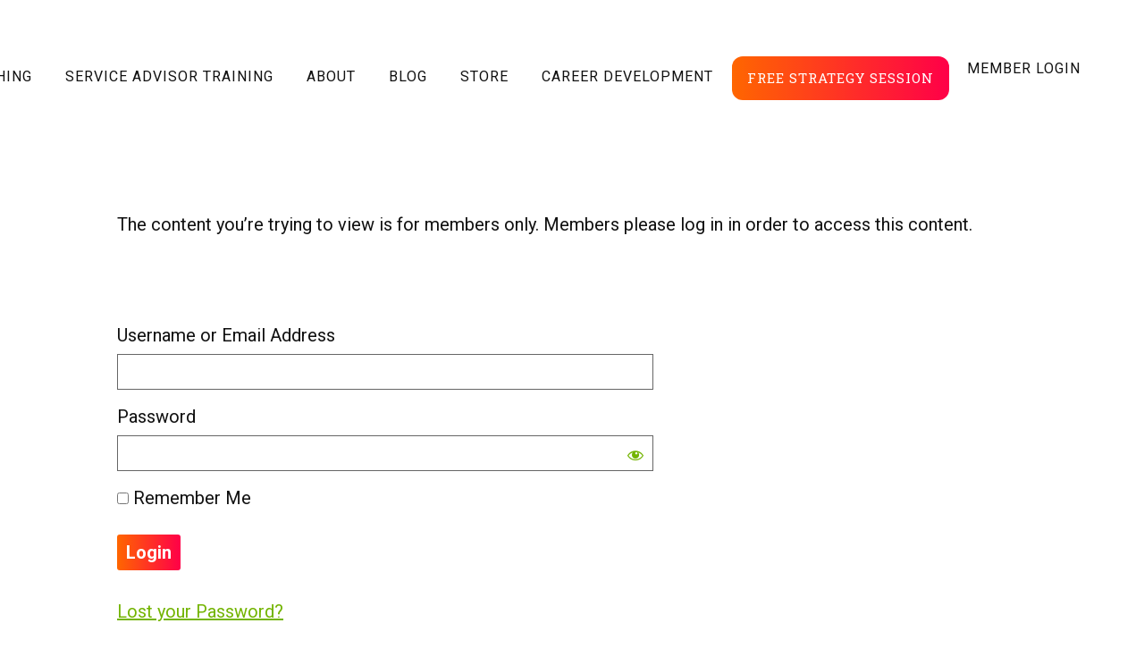

--- FILE ---
content_type: text/html; charset=UTF-8
request_url: https://younetresults.com/wishlist-member/?sp=non_members_error_page&wlfrom=%2Fdaily-operations-with-lane-assist%2F
body_size: 8745
content:
<!DOCTYPE html><html dir="ltr" lang="en"><head><meta charset="UTF-8" /> <!-- Global Site Tag (gtag.js) - Google Analytics --><link href="//www.googletagmanager.com" rel="dns-prefetch" /><link href="https://www.google-analytics.com" rel="preconnect" crossorigin /> <script defer src="https://www.googletagmanager.com/gtag/js?id=UA-17398329-29"></script> <script defer src="[data-uri]"></script> <meta name="viewport" content="width=device-width, initial-scale=1" /><link href="//fonts.googleapis.com" rel="dns-prefetch" /><link href="https://fonts.gstatic.com" rel="preconnect" crossorigin /><link href="https://fonts.googleapis.com/css?family=Roboto:400,400i,700|Roboto+Slab:400,400i,700" rel="stylesheet" /><link href="https://younetresults.com/wp-content/cache/autoptimize/css/autoptimize_single_8b5aaa7274476eed380e20dc8f655058.css?v=1764703999" rel="stylesheet" /><title>WishList Member</title><meta name="description" content="The content you&#8217;re trying to view is for members only. Members please log in in order to access this content. Username or Email Address Password Remember Me Lost your Password? Not a member? Sign up!&nbsp;" /><meta name="robots" content="noodp, noydir" /><link href="https://younetresults.com/wishlist-member/" rel="canonical" /><link href="https://younetresults.com/feed/" rel="alternate" type="application/rss+xml" title="You Net Results feed" /><link href="https://younetresults.com/xmlrpc.php" rel="pingback" /><link href="https://younetresults.com/wp-content/uploads/2020/02/favicon.png" rel="shortcut icon" /><link rel='dns-prefetch' href='//www.google.com' /><link rel='dns-prefetch' href='//www.googletagmanager.com' /><link rel='dns-prefetch' href='//stackpath.bootstrapcdn.com' /><link rel='dns-prefetch' href='//use.fontawesome.com' /><link rel='stylesheet' id='themedy_shortcodes-css' href='https://younetresults.com/wp-content/cache/autoptimize/css/autoptimize_single_d47f379b3956e41ade9da575a7e051dd.css' type='text/css' media='all' /><link rel='stylesheet' id='font-awesome-css' href='//stackpath.bootstrapcdn.com/font-awesome/4.7.0/css/font-awesome.min.css' type='text/css' media='all' /><link rel='stylesheet' id='fontello-css' href='https://younetresults.com/wp-content/cache/autoptimize/css/autoptimize_single_029dd5b00991015ceeb07ec03c960ebd.css' type='text/css' media='all' /><link rel='stylesheet' id='dashicons-css' href='https://younetresults.com/wp-includes/css/dashicons.min.css' type='text/css' media='all' /><link rel='stylesheet' id='wlm3_form_css-css' href='https://younetresults.com/wp-content/cache/autoptimize/css/autoptimize_single_a4724e45f13087b5730094f81b1a9073.css' type='text/css' media='all' /><style id='font-awesome-svg-styles-default-inline-css' type='text/css'>.svg-inline--fa{display:inline-block;height:1em;overflow:visible;vertical-align:-.125em}</style><link rel='stylesheet' id='font-awesome-svg-styles-css' href='https://younetresults.com/wp-content/cache/autoptimize/css/autoptimize_single_19cf47f65b95a2cbd2b4dd6a4988d373.css' type='text/css' media='all' /><style id='font-awesome-svg-styles-inline-css' type='text/css'>.wp-block-font-awesome-icon svg:before,.wp-rich-text-font-awesome-icon svg:before{content:unset}</style><link rel='stylesheet' id='font-awesome-official-css' href='https://use.fontawesome.com/releases/v5.15.4/css/all.css' type='text/css' media='all' integrity="sha384-DyZ88mC6Up2uqS4h/KRgHuoeGwBcD4Ng9SiP4dIRy0EXTlnuz47vAwmeGwVChigm" crossorigin="anonymous" /><link rel='stylesheet' id='wpzoom-social-icons-socicon-css' href='https://younetresults.com/wp-content/cache/autoptimize/css/autoptimize_single_94eb89a464ec94941ad99c5db0d2d73a.css' type='text/css' media='all' /><link rel='stylesheet' id='wpzoom-social-icons-genericons-css' href='https://younetresults.com/wp-content/cache/autoptimize/css/autoptimize_single_cac19de39b4b14e0b8aaa90d06bfe696.css' type='text/css' media='all' /><link rel='stylesheet' id='wpzoom-social-icons-academicons-css' href='https://younetresults.com/wp-content/plugins/social-icons-widget-by-wpzoom/assets/css/academicons.min.css' type='text/css' media='all' /><link rel='stylesheet' id='wpzoom-social-icons-font-awesome-3-css' href='https://younetresults.com/wp-content/plugins/social-icons-widget-by-wpzoom/assets/css/font-awesome-3.min.css' type='text/css' media='all' /><link rel='stylesheet' id='wpzoom-social-icons-styles-css' href='https://younetresults.com/wp-content/cache/autoptimize/css/autoptimize_single_99e4731bccd0d8bada1a24cbfa710156.css' type='text/css' media='all' /><style id='wcw-inlinecss-inline-css' type='text/css'>.widget_wpcategorieswidget ul.children{display:none}.widget_wp_categories_widget{background:#fff;position:relative}.widget_wp_categories_widget h2,.widget_wpcategorieswidget h2{color:#4a5f6d;font-size:20px;font-weight:400;margin:0 0 25px;line-height:24px;text-transform:uppercase}.widget_wp_categories_widget ul li,.widget_wpcategorieswidget ul li{font-size:16px;margin:0;border-bottom:1px dashed #f0f0f0;position:relative;list-style-type:none;line-height:35px}.widget_wp_categories_widget ul li:last-child,.widget_wpcategorieswidget ul li:last-child{border:none}.widget_wp_categories_widget ul li a,.widget_wpcategorieswidget ul li a{display:inline-block;color:#007acc;transition:all .5s ease;-webkit-transition:all .5s ease;-ms-transition:all .5s ease;-moz-transition:all .5s ease;text-decoration:none}.widget_wp_categories_widget ul li a:hover,.widget_wp_categories_widget ul li.active-cat a,.widget_wp_categories_widget ul li.active-cat span.post-count,.widget_wpcategorieswidget ul li a:hover,.widget_wpcategorieswidget ul li.active-cat a,.widget_wpcategorieswidget ul li.active-cat span.post-count{color:#ee546c}.widget_wp_categories_widget ul li span.post-count,.widget_wpcategorieswidget ul li span.post-count{height:30px;min-width:35px;text-align:center;background:#fff;color:#605f5f;border-radius:5px;box-shadow:inset 2px 1px 3px rgba(0,122,204,.1);top:0;float:right;margin-top:2px}li.cat-item.cat-have-child>span.post-count{float:inherit}li.cat-item.cat-item-7.cat-have-child{background:#f8f9fa}li.cat-item.cat-have-child>span.post-count:before{content:"("}li.cat-item.cat-have-child>span.post-count:after{content:")"}.cat-have-child.open-m-menu ul.children li{border-top:1px solid #d8d8d8;border-bottom:none}li.cat-item.cat-have-child:after{position:absolute;right:8px;top:8px;background-image:url([data-uri]);content:"";width:18px;height:18px;transform:rotate(270deg)}ul.children li.cat-item.cat-have-child:after{content:"";background-image:none}.cat-have-child ul.children{display:none;z-index:9;width:auto;position:relative;margin:0;padding:0;margin-top:0;padding-top:10px;padding-bottom:10px;list-style:none;text-align:left;background:#f8f9fa;padding-left:5px}.widget_wp_categories_widget ul li ul.children li,.widget_wpcategorieswidget ul li ul.children li{border-bottom:1px solid #fff;padding-right:5px}.cat-have-child.open-m-menu ul.children{display:block}li.cat-item.cat-have-child.open-m-menu:after{transform:rotate(0deg)}.widget_wp_categories_widget>li.product_cat,.widget_wpcategorieswidget>li.product_cat{list-style:none}.widget_wp_categories_widget>ul,.widget_wpcategorieswidget>ul{padding:0}.widget_wp_categories_widget>ul li ul,.widget_wpcategorieswidget>ul li ul{padding-left:15px}.wcwpro-list{padding:0 15px}</style><link rel='preload' as='font'  id='wpzoom-social-icons-font-academicons-woff2-css' href='https://younetresults.com/wp-content/plugins/social-icons-widget-by-wpzoom/assets/font/academicons.woff2'  type='font/woff2' crossorigin /><link rel='preload' as='font'  id='wpzoom-social-icons-font-fontawesome-3-woff2-css' href='https://younetresults.com/wp-content/plugins/social-icons-widget-by-wpzoom/assets/font/fontawesome-webfont.woff2'  type='font/woff2' crossorigin /><link rel='preload' as='font'  id='wpzoom-social-icons-font-genericons-woff-css' href='https://younetresults.com/wp-content/plugins/social-icons-widget-by-wpzoom/assets/font/Genericons.woff'  type='font/woff' crossorigin /><link rel='preload' as='font'  id='wpzoom-social-icons-font-socicon-woff2-css' href='https://younetresults.com/wp-content/plugins/social-icons-widget-by-wpzoom/assets/font/socicon.woff2'  type='font/woff2' crossorigin /><link rel='stylesheet' id='thickbox-css' href='https://younetresults.com/wp-content/cache/autoptimize/css/autoptimize_single_51f1b9b248d1b014ccffb331aaeb765d.css' type='text/css' media='all' /><link rel='stylesheet' id='font-awesome-official-v4shim-css' href='https://use.fontawesome.com/releases/v5.15.4/css/v4-shims.css' type='text/css' media='all' integrity="sha384-Vq76wejb3QJM4nDatBa5rUOve+9gkegsjCebvV/9fvXlGWo4HCMR4cJZjjcF6Viv" crossorigin="anonymous" /><style id='font-awesome-official-v4shim-inline-css' type='text/css'>@font-face{font-family:"FontAwesome";font-display:block;src:url("https://use.fontawesome.com/releases/v5.15.4/webfonts/fa-brands-400.eot"),url("https://use.fontawesome.com/releases/v5.15.4/webfonts/fa-brands-400.eot?#iefix") format("embedded-opentype"),url("https://use.fontawesome.com/releases/v5.15.4/webfonts/fa-brands-400.woff2") format("woff2"),url("https://use.fontawesome.com/releases/v5.15.4/webfonts/fa-brands-400.woff") format("woff"),url("https://use.fontawesome.com/releases/v5.15.4/webfonts/fa-brands-400.ttf") format("truetype"),url("https://use.fontawesome.com/releases/v5.15.4/webfonts/fa-brands-400.svg#fontawesome") format("svg")}@font-face{font-family:"FontAwesome";font-display:block;src:url("https://use.fontawesome.com/releases/v5.15.4/webfonts/fa-solid-900.eot"),url("https://use.fontawesome.com/releases/v5.15.4/webfonts/fa-solid-900.eot?#iefix") format("embedded-opentype"),url("https://use.fontawesome.com/releases/v5.15.4/webfonts/fa-solid-900.woff2") format("woff2"),url("https://use.fontawesome.com/releases/v5.15.4/webfonts/fa-solid-900.woff") format("woff"),url("https://use.fontawesome.com/releases/v5.15.4/webfonts/fa-solid-900.ttf") format("truetype"),url("https://use.fontawesome.com/releases/v5.15.4/webfonts/fa-solid-900.svg#fontawesome") format("svg")}@font-face{font-family:"FontAwesome";font-display:block;src:url("https://use.fontawesome.com/releases/v5.15.4/webfonts/fa-regular-400.eot"),url("https://use.fontawesome.com/releases/v5.15.4/webfonts/fa-regular-400.eot?#iefix") format("embedded-opentype"),url("https://use.fontawesome.com/releases/v5.15.4/webfonts/fa-regular-400.woff2") format("woff2"),url("https://use.fontawesome.com/releases/v5.15.4/webfonts/fa-regular-400.woff") format("woff"),url("https://use.fontawesome.com/releases/v5.15.4/webfonts/fa-regular-400.ttf") format("truetype"),url("https://use.fontawesome.com/releases/v5.15.4/webfonts/fa-regular-400.svg#fontawesome") format("svg");unicode-range:U+F004-F005,U+F007,U+F017,U+F022,U+F024,U+F02E,U+F03E,U+F044,U+F057-F059,U+F06E,U+F070,U+F075,U+F07B-F07C,U+F080,U+F086,U+F089,U+F094,U+F09D,U+F0A0,U+F0A4-F0A7,U+F0C5,U+F0C7-F0C8,U+F0E0,U+F0EB,U+F0F3,U+F0F8,U+F0FE,U+F111,U+F118-F11A,U+F11C,U+F133,U+F144,U+F146,U+F14A,U+F14D-F14E,U+F150-F152,U+F15B-F15C,U+F164-F165,U+F185-F186,U+F191-F192,U+F1AD,U+F1C1-F1C9,U+F1CD,U+F1D8,U+F1E3,U+F1EA,U+F1F6,U+F1F9,U+F20A,U+F247-F249,U+F24D,U+F254-F25B,U+F25D,U+F267,U+F271-F274,U+F279,U+F28B,U+F28D,U+F2B5-F2B6,U+F2B9,U+F2BB,U+F2BD,U+F2C1-F2C2,U+F2D0,U+F2D2,U+F2DC,U+F2ED,U+F328,U+F358-F35B,U+F3A5,U+F3D1,U+F410,U+F4AD}</style> <script type="text/javascript" src="https://younetresults.com/wp-includes/js/jquery/jquery.min.js" id="jquery-core-js"></script> <script defer id="jquery-core-js-after" src="[data-uri]"></script> <script defer type="text/javascript" src="https://younetresults.com/wp-includes/js/jquery/jquery-migrate.min.js" id="jquery-migrate-js"></script> <script defer type="text/javascript" src="https://younetresults.com/wp-content/cache/autoptimize/js/autoptimize_single_4073c31d9da4d79dd4960fb47df7631e.js" id="themedy_shortcodes_js-js"></script> <script type="text/javascript" src="https://younetresults.com/wp-includes/js/dist/hooks.min.js" id="wp-hooks-js"></script> <script type="text/javascript" src="https://younetresults.com/wp-includes/js/dist/i18n.min.js" id="wp-i18n-js"></script> <script defer id="wp-i18n-js-after" src="[data-uri]"></script> <!-- Google tag (gtag.js) snippet added by Site Kit --> <!-- Google Analytics snippet added by Site Kit --> <script defer type="text/javascript" src="https://www.googletagmanager.com/gtag/js?id=GT-TQL3S72" id="google_gtagjs-js"></script> <script defer id="google_gtagjs-js-after" src="[data-uri]"></script> <script defer type="text/javascript" src="https://younetresults.com/wp-content/cache/autoptimize/js/autoptimize_single_836df02d99b8757e7396c71bdda3b595.js" id="wishlist_member_regform_prefill-js"></script> <script defer type="text/javascript" src="https://younetresults.com/wp-content/cache/autoptimize/js/autoptimize_single_568cef8b123a2d7825de9ba241df5d46.js" id="tb_images-js"></script> <link rel="https://api.w.org/" href="https://younetresults.com/wp-json/" /><link rel="alternate" title="JSON" type="application/json" href="https://younetresults.com/wp-json/wp/v2/pages/35" /><meta name="generator" content="Site Kit by Google 1.171.0" /><!-- Running WishList Member&trade; Basic v3.29.3 (1f8e) --><META NAME="ROBOTS" CONTENT="NOINDEX, NOFOLLOW" /><META NAME="GOOGLEBOT" CONTENT="NOARCHIVE"/ ><META HTTP-EQUIV="PRAGMA" CONTENT="NO-CACHE"/ ><META HTTP-EQUIV="CACHE-CONTROL" CONTENT="NO-CACHE"/ ><META HTTP-EQUIV="EXPIRES" CONTENT="Mon, 02 Aug 1999 01:02:03 GMT"><style id="wpfd_custom_css"></style><link rel="icon" href="https://younetresults.com/wp-content/uploads/cropped-YOU-NET-RESULTS-LOGO-BIG-e1724084983446-32x32.jpg" sizes="32x32" /><link rel="icon" href="https://younetresults.com/wp-content/uploads/cropped-YOU-NET-RESULTS-LOGO-BIG-e1724084983446-192x192.jpg" sizes="192x192" /><link rel="apple-touch-icon" href="https://younetresults.com/wp-content/uploads/cropped-YOU-NET-RESULTS-LOGO-BIG-e1724084983446-180x180.jpg" /><meta name="msapplication-TileImage" content="https://younetresults.com/wp-content/uploads/cropped-YOU-NET-RESULTS-LOGO-BIG-e1724084983446-270x270.jpg" /><style type="text/css" id="wp-custom-css">.themedy-shortcode-button-size-large{font-size:21px;padding:11px 18px 12px;font-weight:700;text-transform:uppercase}.widget_wp_categories_widget ul li,.widget_wpcategorieswidget ul li{font-size:18px;margin:0;border-bottom:0 dashed #f0f0f0 !important;position:relative;list-style-type:none;line-height:35px}.widget_wp_categories_widget ul li,.widget_wpcategorieswidget ul li a{color:#f90 !important;text-decoration:underline}.widget_wp_categories_widget ul li,.widget_wpcategorieswidget ul li a:hover{color:#f60 !important;text-decoration:none}h3.widget-title{font-family:"Roboto",sans-serif;font-weight:700;color:#333}div#foot-cat.footer-4 h3{font-family:"Roboto",sans-serif;color:#eee}</style><style id="custom-css-css"></style><noscript><style>.menu{display:block}</style></noscript><style id='wishlistmember-frontend-styles-reg_form-inline-css' type='text/css'>.wpm_registration{clear:both;padding:0;margin:10px 0}.wpm_registration td{text-align:left}.wpm_existing{clear:both;padding:0;margin:10px 0}p.wpm_err{color:red;font-weight:700}p.wlm_reg_msg_external{border:2px dotted #aaa;padding:10px;background:#fff;color:#000}div#wlmreginstructions{background:#ffd;border:1px solid red;padding:0 1em 1em;margin:0 auto 1em auto;font-size:1em;width:450px;color:#333}#wlmreginstructions a{color:#00f;text-decoration:underline}#wlmreginstructions ol{margin:0 0 0 1em;padding:0 0 0 1em;list-style:decimal;background:0 0}#wlmreginstructions li{margin:0;padding:0;background:0 0}</style><style id='wishlistmember-frontend-styles-login_mergecode-inline-css' type='text/css'></style></head><body class="full_page template-page"><div><div id="header" class="header"> <span class="menu_control">≡ Menu</span><ul id="menu-main-menu" class="menu"><li id="menu-item-3846" class="menu-item menu-item-type-post_type menu-item-object-page menu-item-3846"><a href="https://younetresults.com/automotive-training-event-master-results/">Auto Repair Coaching</a></li><li id="menu-item-3847" class="menu-item menu-item-type-post_type menu-item-object-page menu-item-3847"><a href="https://younetresults.com/auto-service-advisor-training-ara/">Service Advisor Training</a></li><li id="menu-item-187" class="menu-item menu-item-type-post_type menu-item-object-page menu-item-187"><a href="https://younetresults.com/what-we-do-auto-repair-management-training/">About</a></li><li id="menu-item-3848" class="menu-item menu-item-type-taxonomy menu-item-object-category menu-item-3848"><a href="https://younetresults.com/category/free-auto-repair-management-tips-blog/">Blog</a></li><li id="menu-item-4033" class="menu-item menu-item-type-post_type menu-item-object-page menu-item-4033"><a href="https://younetresults.com/store/">Store</a></li><li id="menu-item-5811" class="menu-item menu-item-type-post_type menu-item-object-page menu-item-5811"><a href="https://younetresults.com/free-career-development-course/">Career Development</a></li><li id="menu-item-27" class="menu-item menu-item-type-post_type menu-item-object-page menu-item-27"><a href="https://younetresults.com/business-strategy-session-auto-repair/">Free Strategy Session</a></li><li id="menu-item-2279" class="menu-item menu-item-type-post_type menu-item-object-page menu-item-2279"><a href="https://younetresults.com/members/">Member LogIn</a></li></ul> <a id="thesis_header_image_link" href="https://younetresults.com"><img id="thesis_header_image" src="https://younetresults.com/wp-content/uploads/YNR-Logo-Glow.png" alt="You Net Results header image" width="200" height="200" /></a></div></div><div class="container"><div class="columns"><div class="content"><article id="post-35" class="post_box grt top"><div class="headline_area"><h1 class="headline"></h1></div><div class="post_content"><p><!DOCTYPE html><html><head></head><body></p><p>The content you&#8217;re trying to view is for members only. Members please log in in order to access this content.</p><div class="WishListMember_LoginMergeCode"><form action="https://younetresults.com/wp-login.php" method="post" class="wlm_inpageloginform"> <input type="hidden" name="wlm_redirect_to" value="/daily-operations-with-lane-assist/" /><br /> <input type="hidden" name="redirect_to" value="/daily-operations-with-lane-assist/" /></p><div class="wlm3-form"><div class="wlm3-form-group"><label>Username or Email Address</label><input name="log" class=" wlm3-form-field fld" id="wlm_form_field_log" type="text" value=""></div><div class="wlm3-form-group"><label>Password</label><span class="wishlist-member-login-password"><input name="pwd" class=" wlm3-form-field fld" id="wlm_form_field_pwd" type="password" value=""><a href="#" class="dashicons dashicons-visibility" aria-hidden="true"></a></span></div><div class="wlm3-form-group"><label><input name="rememberme" class=" form-checkbox fld" id="wlm_form_field_rememberme" type="checkbox"  value="forever"> Remember Me</label></div><p><input name="wp-submit" class="" id="wlm_form_field_wp-submit" type="submit" value="Login"></p><p> <a href="https://younetresults.com/wp-login.php?action=lostpassword">Lost your Password?</a></p></div></form></div><p><strong><em><a href="https://younetresults.com/sign-up/">Not a member? Sign up!</a></em></strong></p><p>&nbsp;</p><p></body></html></p></div></article></div></div></div><div class="footer"><div id="foot-cat" class="footer-4"><div class="widget widget_wpcategorieswidget" id="wpcategorieswidget-6"><ul id="wpcategorieswidget-6"><li class="categories"><h3 class="widget-title">Library Categories</h3><ul><li class="cat-item cat-item-190"><a href="https://younetresults.com/category/360-full-circle-events/">360 Full Circle Events</a></li><li class="cat-item cat-item-293"><a href="https://younetresults.com/category/action-flow-charts-library/">Action Flow Charts</a></li><li class="cat-item cat-item-306"><a href="https://younetresults.com/category/advisor-results-academy/">Advisor Results Academy</a></li><li class="cat-item cat-item-14"><a href="https://younetresults.com/category/anchor-financial-reporting/">Anchor Financial Reporting</a></li><li class="cat-item cat-item-16"><a href="https://younetresults.com/category/free-auto-repair-management-tips-blog/">Blog</a></li><li class="cat-item cat-item-94"><a href="https://younetresults.com/category/bonus-content/">Bonus Content</a></li><li class="cat-item cat-item-13"><a href="https://younetresults.com/category/front-counter-live-workshops/">Front Counter Online Workshops</a></li><li class="cat-item cat-item-40"><a href="https://younetresults.com/category/front-counter-six-series/">Front Counter Six Series</a></li><li class="cat-item cat-item-659"><a href="https://younetresults.com/category/mastering-your-results/">Mastering Your Results</a></li></ul></li></ul></div></div><div class="footer-4"><div class="widget widget_text" id="text-3"><p class="widget_title">Members</p><div class="textwidget"><p><a href="https://younetresults.com/members/">Log In</a><br /> <a href="https://younetresults.com/category/mastering-your-results/">Members Library</a></p></div></div><div class="widget widget_nav_menu" id="nav_menu-3"><p class="widget_title">Pages</p><div class="menu-footer-menu-container"><ul id="menu-footer-menu" class="menu"><li id="menu-item-5907" class="menu-item menu-item-type-post_type menu-item-object-page menu-item-home menu-item-5907"><a href="https://younetresults.com/">Home</a></li><li id="menu-item-5913" class="menu-item menu-item-type-post_type menu-item-object-page menu-item-5913"><a href="https://younetresults.com/contact/">Contact</a></li><li id="menu-item-5915" class="menu-item menu-item-type-post_type menu-item-object-page menu-item-5915"><a href="https://younetresults.com/members/">Members Login</a></li><li id="menu-item-5908" class="menu-item menu-item-type-post_type menu-item-object-page menu-item-5908"><a href="https://younetresults.com/library/">Members Library</a></li><li id="menu-item-5910" class="menu-item menu-item-type-post_type menu-item-object-page menu-item-5910"><a href="https://younetresults.com/90-degree-circle-membership/">90 Degree Circle Membership</a></li><li id="menu-item-5909" class="menu-item menu-item-type-post_type menu-item-object-page menu-item-5909"><a href="https://younetresults.com/automotive-training-event-master-results/">360 Auto Repair Training Event</a></li><li id="menu-item-5918" class="menu-item menu-item-type-post_type menu-item-object-page menu-item-5918"><a href="https://younetresults.com/virtual-clinic/">Virtual Clinic</a></li><li id="menu-item-5920" class="menu-item menu-item-type-post_type menu-item-object-page menu-item-5920"><a href="https://younetresults.com/store/">You Net Results Store</a></li><li id="menu-item-5914" class="menu-item menu-item-type-post_type menu-item-object-page menu-item-5914"><a href="https://younetresults.com/business-strategy-session-auto-repair/">Free Business Strategy Session</a></li><li id="menu-item-5917" class="menu-item menu-item-type-post_type menu-item-object-page menu-item-5917"><a href="https://younetresults.com/schedule-extra-time-with-brian/">One On One Coaching</a></li><li id="menu-item-5911" class="menu-item menu-item-type-post_type menu-item-object-page menu-item-5911"><a href="https://younetresults.com/action-flow-charts/">Action Flow Charts</a></li><li id="menu-item-5916" class="menu-item menu-item-type-post_type menu-item-object-page menu-item-5916"><a href="https://younetresults.com/staff/">Our Team</a></li><li id="menu-item-5919" class="menu-item menu-item-type-post_type menu-item-object-page menu-item-5919"><a href="https://younetresults.com/what-we-do-auto-repair-management-training/">What We Do</a></li></ul></div></div></div><div class="footer-4"><div class="widget zoom-social-icons-widget" id="zoom-social-icons-widget-2"><ul class="zoom-social-icons-list zoom-social-icons-list--with-canvas zoom-social-icons-list--round zoom-social-icons-list--no-labels"><li class="zoom-social_icons-list__item"> <a class="zoom-social_icons-list__link" href="https://www.facebook.com/younetresults" target="_blank" title="Facebook" > <span class="screen-reader-text">facebook</span> <span class="zoom-social_icons-list-span social-icon socicon socicon-facebook" data-hover-rule="background-color" data-hover-color="#1962aa" style="background-color : #1e73be; font-size: 18px; padding:8px" ></span> </a></li><li class="zoom-social_icons-list__item"> <a class="zoom-social_icons-list__link" href="https://www.youtube.com/channel/UC0XpJbT1eOXIKbORVSKlPug?sub_confirmation=1" target="_blank" title="Default Label" > <span class="screen-reader-text">youtube</span> <span class="zoom-social_icons-list-span social-icon socicon socicon-youtube" data-hover-rule="background-color" data-hover-color="#bc1a1a" style="background-color : #e02a20; font-size: 18px; padding:8px" ></span> </a></li><li class="zoom-social_icons-list__item"> <a class="zoom-social_icons-list__link" href="https://twitter.com/younetresults" target="_blank" title="Default Label" > <span class="screen-reader-text">twitter</span> <span class="zoom-social_icons-list-span social-icon fa fa-twitter" data-hover-rule="background-color" data-hover-color="#00cbea" style="background-color : #00eeff; font-size: 18px; padding:8px" ></span> </a></li></ul></div><div class="widget widget_text" id="text-2"><p class="widget_title">Contact Us</p><div class="textwidget"><div><a href="mailto:brian.gillis@younetresults.com">brian.gillis@younetresults.com</a></div><div>(678) 910-1401 (call or text)</div><div>16031 Maycrest Court</div><div>Tomball, TX 77377</div></div></div></div><div class="footer-4"><div class="widget widget_text" id="text-13"><div class="textwidget"><p><a href="https://www.kukui.com/you-net-results" target="_blank" rel="noopener"><noscript><img decoding="async" src="https://younetresults.com/wp-content/uploads/KUKUI.jpg" /></noscript><img class="lazyload" decoding="async" src='data:image/svg+xml,%3Csvg%20xmlns=%22http://www.w3.org/2000/svg%22%20viewBox=%220%200%20210%20140%22%3E%3C/svg%3E' data-src="https://younetresults.com/wp-content/uploads/KUKUI.jpg" /></a><br /> <a href="https://www.autoops.com/ynr" target="_blank" rel="noopener"><noscript><img decoding="async" class="alignnone wp-image-5322 size-full" src="https://younetresults.com/wp-content/uploads/AutoOps-Logo-Transparent-min-e1689692570278.png" alt="" width="245" height="55" /></noscript><img decoding="async" class="lazyload alignnone wp-image-5322 size-full" src='data:image/svg+xml,%3Csvg%20xmlns=%22http://www.w3.org/2000/svg%22%20viewBox=%220%200%20245%2055%22%3E%3C/svg%3E' data-src="https://younetresults.com/wp-content/uploads/AutoOps-Logo-Transparent-min-e1689692570278.png" alt="" width="245" height="55" /></a></p></div></div><p>Copyright &copy; 2026 You Net Results. All Rights Reserved.</p><p><a href="https://younetresults.com/wp-admin/"><abbr title="WordPress">WP</abbr> Admin</a></p></div></div> <script type="speculationrules">{"prefetch":[{"source":"document","where":{"and":[{"href_matches":"/*"},{"not":{"href_matches":["/wp-*.php","/wp-admin/*","/wp-content/uploads/*","/wp-content/*","/wp-content/plugins/*","/wp-content/themes/thesis/*","/*\\?(.+)"]}},{"not":{"selector_matches":"a[rel~=\"nofollow\"]"}},{"not":{"selector_matches":".no-prefetch, .no-prefetch a"}}]},"eagerness":"conservative"}]}</script> <div class='asp_hidden_data' id="asp_hidden_data" style="display: none !important;"> <svg style="position:absolute" height="0" width="0"> <filter id="aspblur"> <feGaussianBlur in="SourceGraphic" stdDeviation="4"/> </filter> </svg> <svg style="position:absolute" height="0" width="0"> <filter id="no_aspblur"></filter> </svg></div> <noscript><style>.lazyload{display:none}</style></noscript><script data-noptimize="1">window.lazySizesConfig=window.lazySizesConfig||{};window.lazySizesConfig.loadMode=1;</script><script defer data-noptimize="1" src='https://younetresults.com/wp-content/plugins/autoptimize/classes/external/js/lazysizes.min.js'></script><script defer type="text/javascript" src="https://younetresults.com/wp-content/cache/autoptimize/js/autoptimize_single_8d4ace467190a57d3801de845703e2a9.js" id="wlm3_password_toggle_js-js"></script> <script defer type="text/javascript" src="https://younetresults.com/wp-content/cache/autoptimize/js/autoptimize_single_6442171da4dc4093819153e31fe5d513.js" id="zoom-social-icons-widget-frontend-js"></script> <script defer id="gforms_recaptcha_recaptcha-js-extra" src="[data-uri]"></script> <script type="text/javascript" src="https://www.google.com/recaptcha/api.js?render=6LemAiEqAAAAAC_rM7HzH0w1Ud07lhKZlAb5dyw4&amp;ver=2.1.0" id="gforms_recaptcha_recaptcha-js" defer="defer" data-wp-strategy="defer"></script> <script type="text/javascript" src="https://younetresults.com/wp-content/plugins/gravityformsrecaptcha/js/frontend.min.js" id="gforms_recaptcha_frontend-js" defer="defer" data-wp-strategy="defer"></script> <script defer type="text/javascript" src="https://younetresults.com/wp-includes/js/jquery/ui/core.min.js" id="jquery-ui-core-js"></script> <script defer id="thickbox-js-extra" src="[data-uri]"></script> <script defer type="text/javascript" src="https://younetresults.com/wp-content/cache/autoptimize/js/autoptimize_single_35284f99181981725bb95fd8a8242f9f.js" id="thickbox-js"></script> <script defer src="[data-uri]"></script> </body></html>

--- FILE ---
content_type: text/html; charset=utf-8
request_url: https://www.google.com/recaptcha/api2/anchor?ar=1&k=6LemAiEqAAAAAC_rM7HzH0w1Ud07lhKZlAb5dyw4&co=aHR0cHM6Ly95b3VuZXRyZXN1bHRzLmNvbTo0NDM.&hl=en&v=N67nZn4AqZkNcbeMu4prBgzg&size=invisible&anchor-ms=20000&execute-ms=30000&cb=bksevjurvami
body_size: 48872
content:
<!DOCTYPE HTML><html dir="ltr" lang="en"><head><meta http-equiv="Content-Type" content="text/html; charset=UTF-8">
<meta http-equiv="X-UA-Compatible" content="IE=edge">
<title>reCAPTCHA</title>
<style type="text/css">
/* cyrillic-ext */
@font-face {
  font-family: 'Roboto';
  font-style: normal;
  font-weight: 400;
  font-stretch: 100%;
  src: url(//fonts.gstatic.com/s/roboto/v48/KFO7CnqEu92Fr1ME7kSn66aGLdTylUAMa3GUBHMdazTgWw.woff2) format('woff2');
  unicode-range: U+0460-052F, U+1C80-1C8A, U+20B4, U+2DE0-2DFF, U+A640-A69F, U+FE2E-FE2F;
}
/* cyrillic */
@font-face {
  font-family: 'Roboto';
  font-style: normal;
  font-weight: 400;
  font-stretch: 100%;
  src: url(//fonts.gstatic.com/s/roboto/v48/KFO7CnqEu92Fr1ME7kSn66aGLdTylUAMa3iUBHMdazTgWw.woff2) format('woff2');
  unicode-range: U+0301, U+0400-045F, U+0490-0491, U+04B0-04B1, U+2116;
}
/* greek-ext */
@font-face {
  font-family: 'Roboto';
  font-style: normal;
  font-weight: 400;
  font-stretch: 100%;
  src: url(//fonts.gstatic.com/s/roboto/v48/KFO7CnqEu92Fr1ME7kSn66aGLdTylUAMa3CUBHMdazTgWw.woff2) format('woff2');
  unicode-range: U+1F00-1FFF;
}
/* greek */
@font-face {
  font-family: 'Roboto';
  font-style: normal;
  font-weight: 400;
  font-stretch: 100%;
  src: url(//fonts.gstatic.com/s/roboto/v48/KFO7CnqEu92Fr1ME7kSn66aGLdTylUAMa3-UBHMdazTgWw.woff2) format('woff2');
  unicode-range: U+0370-0377, U+037A-037F, U+0384-038A, U+038C, U+038E-03A1, U+03A3-03FF;
}
/* math */
@font-face {
  font-family: 'Roboto';
  font-style: normal;
  font-weight: 400;
  font-stretch: 100%;
  src: url(//fonts.gstatic.com/s/roboto/v48/KFO7CnqEu92Fr1ME7kSn66aGLdTylUAMawCUBHMdazTgWw.woff2) format('woff2');
  unicode-range: U+0302-0303, U+0305, U+0307-0308, U+0310, U+0312, U+0315, U+031A, U+0326-0327, U+032C, U+032F-0330, U+0332-0333, U+0338, U+033A, U+0346, U+034D, U+0391-03A1, U+03A3-03A9, U+03B1-03C9, U+03D1, U+03D5-03D6, U+03F0-03F1, U+03F4-03F5, U+2016-2017, U+2034-2038, U+203C, U+2040, U+2043, U+2047, U+2050, U+2057, U+205F, U+2070-2071, U+2074-208E, U+2090-209C, U+20D0-20DC, U+20E1, U+20E5-20EF, U+2100-2112, U+2114-2115, U+2117-2121, U+2123-214F, U+2190, U+2192, U+2194-21AE, U+21B0-21E5, U+21F1-21F2, U+21F4-2211, U+2213-2214, U+2216-22FF, U+2308-230B, U+2310, U+2319, U+231C-2321, U+2336-237A, U+237C, U+2395, U+239B-23B7, U+23D0, U+23DC-23E1, U+2474-2475, U+25AF, U+25B3, U+25B7, U+25BD, U+25C1, U+25CA, U+25CC, U+25FB, U+266D-266F, U+27C0-27FF, U+2900-2AFF, U+2B0E-2B11, U+2B30-2B4C, U+2BFE, U+3030, U+FF5B, U+FF5D, U+1D400-1D7FF, U+1EE00-1EEFF;
}
/* symbols */
@font-face {
  font-family: 'Roboto';
  font-style: normal;
  font-weight: 400;
  font-stretch: 100%;
  src: url(//fonts.gstatic.com/s/roboto/v48/KFO7CnqEu92Fr1ME7kSn66aGLdTylUAMaxKUBHMdazTgWw.woff2) format('woff2');
  unicode-range: U+0001-000C, U+000E-001F, U+007F-009F, U+20DD-20E0, U+20E2-20E4, U+2150-218F, U+2190, U+2192, U+2194-2199, U+21AF, U+21E6-21F0, U+21F3, U+2218-2219, U+2299, U+22C4-22C6, U+2300-243F, U+2440-244A, U+2460-24FF, U+25A0-27BF, U+2800-28FF, U+2921-2922, U+2981, U+29BF, U+29EB, U+2B00-2BFF, U+4DC0-4DFF, U+FFF9-FFFB, U+10140-1018E, U+10190-1019C, U+101A0, U+101D0-101FD, U+102E0-102FB, U+10E60-10E7E, U+1D2C0-1D2D3, U+1D2E0-1D37F, U+1F000-1F0FF, U+1F100-1F1AD, U+1F1E6-1F1FF, U+1F30D-1F30F, U+1F315, U+1F31C, U+1F31E, U+1F320-1F32C, U+1F336, U+1F378, U+1F37D, U+1F382, U+1F393-1F39F, U+1F3A7-1F3A8, U+1F3AC-1F3AF, U+1F3C2, U+1F3C4-1F3C6, U+1F3CA-1F3CE, U+1F3D4-1F3E0, U+1F3ED, U+1F3F1-1F3F3, U+1F3F5-1F3F7, U+1F408, U+1F415, U+1F41F, U+1F426, U+1F43F, U+1F441-1F442, U+1F444, U+1F446-1F449, U+1F44C-1F44E, U+1F453, U+1F46A, U+1F47D, U+1F4A3, U+1F4B0, U+1F4B3, U+1F4B9, U+1F4BB, U+1F4BF, U+1F4C8-1F4CB, U+1F4D6, U+1F4DA, U+1F4DF, U+1F4E3-1F4E6, U+1F4EA-1F4ED, U+1F4F7, U+1F4F9-1F4FB, U+1F4FD-1F4FE, U+1F503, U+1F507-1F50B, U+1F50D, U+1F512-1F513, U+1F53E-1F54A, U+1F54F-1F5FA, U+1F610, U+1F650-1F67F, U+1F687, U+1F68D, U+1F691, U+1F694, U+1F698, U+1F6AD, U+1F6B2, U+1F6B9-1F6BA, U+1F6BC, U+1F6C6-1F6CF, U+1F6D3-1F6D7, U+1F6E0-1F6EA, U+1F6F0-1F6F3, U+1F6F7-1F6FC, U+1F700-1F7FF, U+1F800-1F80B, U+1F810-1F847, U+1F850-1F859, U+1F860-1F887, U+1F890-1F8AD, U+1F8B0-1F8BB, U+1F8C0-1F8C1, U+1F900-1F90B, U+1F93B, U+1F946, U+1F984, U+1F996, U+1F9E9, U+1FA00-1FA6F, U+1FA70-1FA7C, U+1FA80-1FA89, U+1FA8F-1FAC6, U+1FACE-1FADC, U+1FADF-1FAE9, U+1FAF0-1FAF8, U+1FB00-1FBFF;
}
/* vietnamese */
@font-face {
  font-family: 'Roboto';
  font-style: normal;
  font-weight: 400;
  font-stretch: 100%;
  src: url(//fonts.gstatic.com/s/roboto/v48/KFO7CnqEu92Fr1ME7kSn66aGLdTylUAMa3OUBHMdazTgWw.woff2) format('woff2');
  unicode-range: U+0102-0103, U+0110-0111, U+0128-0129, U+0168-0169, U+01A0-01A1, U+01AF-01B0, U+0300-0301, U+0303-0304, U+0308-0309, U+0323, U+0329, U+1EA0-1EF9, U+20AB;
}
/* latin-ext */
@font-face {
  font-family: 'Roboto';
  font-style: normal;
  font-weight: 400;
  font-stretch: 100%;
  src: url(//fonts.gstatic.com/s/roboto/v48/KFO7CnqEu92Fr1ME7kSn66aGLdTylUAMa3KUBHMdazTgWw.woff2) format('woff2');
  unicode-range: U+0100-02BA, U+02BD-02C5, U+02C7-02CC, U+02CE-02D7, U+02DD-02FF, U+0304, U+0308, U+0329, U+1D00-1DBF, U+1E00-1E9F, U+1EF2-1EFF, U+2020, U+20A0-20AB, U+20AD-20C0, U+2113, U+2C60-2C7F, U+A720-A7FF;
}
/* latin */
@font-face {
  font-family: 'Roboto';
  font-style: normal;
  font-weight: 400;
  font-stretch: 100%;
  src: url(//fonts.gstatic.com/s/roboto/v48/KFO7CnqEu92Fr1ME7kSn66aGLdTylUAMa3yUBHMdazQ.woff2) format('woff2');
  unicode-range: U+0000-00FF, U+0131, U+0152-0153, U+02BB-02BC, U+02C6, U+02DA, U+02DC, U+0304, U+0308, U+0329, U+2000-206F, U+20AC, U+2122, U+2191, U+2193, U+2212, U+2215, U+FEFF, U+FFFD;
}
/* cyrillic-ext */
@font-face {
  font-family: 'Roboto';
  font-style: normal;
  font-weight: 500;
  font-stretch: 100%;
  src: url(//fonts.gstatic.com/s/roboto/v48/KFO7CnqEu92Fr1ME7kSn66aGLdTylUAMa3GUBHMdazTgWw.woff2) format('woff2');
  unicode-range: U+0460-052F, U+1C80-1C8A, U+20B4, U+2DE0-2DFF, U+A640-A69F, U+FE2E-FE2F;
}
/* cyrillic */
@font-face {
  font-family: 'Roboto';
  font-style: normal;
  font-weight: 500;
  font-stretch: 100%;
  src: url(//fonts.gstatic.com/s/roboto/v48/KFO7CnqEu92Fr1ME7kSn66aGLdTylUAMa3iUBHMdazTgWw.woff2) format('woff2');
  unicode-range: U+0301, U+0400-045F, U+0490-0491, U+04B0-04B1, U+2116;
}
/* greek-ext */
@font-face {
  font-family: 'Roboto';
  font-style: normal;
  font-weight: 500;
  font-stretch: 100%;
  src: url(//fonts.gstatic.com/s/roboto/v48/KFO7CnqEu92Fr1ME7kSn66aGLdTylUAMa3CUBHMdazTgWw.woff2) format('woff2');
  unicode-range: U+1F00-1FFF;
}
/* greek */
@font-face {
  font-family: 'Roboto';
  font-style: normal;
  font-weight: 500;
  font-stretch: 100%;
  src: url(//fonts.gstatic.com/s/roboto/v48/KFO7CnqEu92Fr1ME7kSn66aGLdTylUAMa3-UBHMdazTgWw.woff2) format('woff2');
  unicode-range: U+0370-0377, U+037A-037F, U+0384-038A, U+038C, U+038E-03A1, U+03A3-03FF;
}
/* math */
@font-face {
  font-family: 'Roboto';
  font-style: normal;
  font-weight: 500;
  font-stretch: 100%;
  src: url(//fonts.gstatic.com/s/roboto/v48/KFO7CnqEu92Fr1ME7kSn66aGLdTylUAMawCUBHMdazTgWw.woff2) format('woff2');
  unicode-range: U+0302-0303, U+0305, U+0307-0308, U+0310, U+0312, U+0315, U+031A, U+0326-0327, U+032C, U+032F-0330, U+0332-0333, U+0338, U+033A, U+0346, U+034D, U+0391-03A1, U+03A3-03A9, U+03B1-03C9, U+03D1, U+03D5-03D6, U+03F0-03F1, U+03F4-03F5, U+2016-2017, U+2034-2038, U+203C, U+2040, U+2043, U+2047, U+2050, U+2057, U+205F, U+2070-2071, U+2074-208E, U+2090-209C, U+20D0-20DC, U+20E1, U+20E5-20EF, U+2100-2112, U+2114-2115, U+2117-2121, U+2123-214F, U+2190, U+2192, U+2194-21AE, U+21B0-21E5, U+21F1-21F2, U+21F4-2211, U+2213-2214, U+2216-22FF, U+2308-230B, U+2310, U+2319, U+231C-2321, U+2336-237A, U+237C, U+2395, U+239B-23B7, U+23D0, U+23DC-23E1, U+2474-2475, U+25AF, U+25B3, U+25B7, U+25BD, U+25C1, U+25CA, U+25CC, U+25FB, U+266D-266F, U+27C0-27FF, U+2900-2AFF, U+2B0E-2B11, U+2B30-2B4C, U+2BFE, U+3030, U+FF5B, U+FF5D, U+1D400-1D7FF, U+1EE00-1EEFF;
}
/* symbols */
@font-face {
  font-family: 'Roboto';
  font-style: normal;
  font-weight: 500;
  font-stretch: 100%;
  src: url(//fonts.gstatic.com/s/roboto/v48/KFO7CnqEu92Fr1ME7kSn66aGLdTylUAMaxKUBHMdazTgWw.woff2) format('woff2');
  unicode-range: U+0001-000C, U+000E-001F, U+007F-009F, U+20DD-20E0, U+20E2-20E4, U+2150-218F, U+2190, U+2192, U+2194-2199, U+21AF, U+21E6-21F0, U+21F3, U+2218-2219, U+2299, U+22C4-22C6, U+2300-243F, U+2440-244A, U+2460-24FF, U+25A0-27BF, U+2800-28FF, U+2921-2922, U+2981, U+29BF, U+29EB, U+2B00-2BFF, U+4DC0-4DFF, U+FFF9-FFFB, U+10140-1018E, U+10190-1019C, U+101A0, U+101D0-101FD, U+102E0-102FB, U+10E60-10E7E, U+1D2C0-1D2D3, U+1D2E0-1D37F, U+1F000-1F0FF, U+1F100-1F1AD, U+1F1E6-1F1FF, U+1F30D-1F30F, U+1F315, U+1F31C, U+1F31E, U+1F320-1F32C, U+1F336, U+1F378, U+1F37D, U+1F382, U+1F393-1F39F, U+1F3A7-1F3A8, U+1F3AC-1F3AF, U+1F3C2, U+1F3C4-1F3C6, U+1F3CA-1F3CE, U+1F3D4-1F3E0, U+1F3ED, U+1F3F1-1F3F3, U+1F3F5-1F3F7, U+1F408, U+1F415, U+1F41F, U+1F426, U+1F43F, U+1F441-1F442, U+1F444, U+1F446-1F449, U+1F44C-1F44E, U+1F453, U+1F46A, U+1F47D, U+1F4A3, U+1F4B0, U+1F4B3, U+1F4B9, U+1F4BB, U+1F4BF, U+1F4C8-1F4CB, U+1F4D6, U+1F4DA, U+1F4DF, U+1F4E3-1F4E6, U+1F4EA-1F4ED, U+1F4F7, U+1F4F9-1F4FB, U+1F4FD-1F4FE, U+1F503, U+1F507-1F50B, U+1F50D, U+1F512-1F513, U+1F53E-1F54A, U+1F54F-1F5FA, U+1F610, U+1F650-1F67F, U+1F687, U+1F68D, U+1F691, U+1F694, U+1F698, U+1F6AD, U+1F6B2, U+1F6B9-1F6BA, U+1F6BC, U+1F6C6-1F6CF, U+1F6D3-1F6D7, U+1F6E0-1F6EA, U+1F6F0-1F6F3, U+1F6F7-1F6FC, U+1F700-1F7FF, U+1F800-1F80B, U+1F810-1F847, U+1F850-1F859, U+1F860-1F887, U+1F890-1F8AD, U+1F8B0-1F8BB, U+1F8C0-1F8C1, U+1F900-1F90B, U+1F93B, U+1F946, U+1F984, U+1F996, U+1F9E9, U+1FA00-1FA6F, U+1FA70-1FA7C, U+1FA80-1FA89, U+1FA8F-1FAC6, U+1FACE-1FADC, U+1FADF-1FAE9, U+1FAF0-1FAF8, U+1FB00-1FBFF;
}
/* vietnamese */
@font-face {
  font-family: 'Roboto';
  font-style: normal;
  font-weight: 500;
  font-stretch: 100%;
  src: url(//fonts.gstatic.com/s/roboto/v48/KFO7CnqEu92Fr1ME7kSn66aGLdTylUAMa3OUBHMdazTgWw.woff2) format('woff2');
  unicode-range: U+0102-0103, U+0110-0111, U+0128-0129, U+0168-0169, U+01A0-01A1, U+01AF-01B0, U+0300-0301, U+0303-0304, U+0308-0309, U+0323, U+0329, U+1EA0-1EF9, U+20AB;
}
/* latin-ext */
@font-face {
  font-family: 'Roboto';
  font-style: normal;
  font-weight: 500;
  font-stretch: 100%;
  src: url(//fonts.gstatic.com/s/roboto/v48/KFO7CnqEu92Fr1ME7kSn66aGLdTylUAMa3KUBHMdazTgWw.woff2) format('woff2');
  unicode-range: U+0100-02BA, U+02BD-02C5, U+02C7-02CC, U+02CE-02D7, U+02DD-02FF, U+0304, U+0308, U+0329, U+1D00-1DBF, U+1E00-1E9F, U+1EF2-1EFF, U+2020, U+20A0-20AB, U+20AD-20C0, U+2113, U+2C60-2C7F, U+A720-A7FF;
}
/* latin */
@font-face {
  font-family: 'Roboto';
  font-style: normal;
  font-weight: 500;
  font-stretch: 100%;
  src: url(//fonts.gstatic.com/s/roboto/v48/KFO7CnqEu92Fr1ME7kSn66aGLdTylUAMa3yUBHMdazQ.woff2) format('woff2');
  unicode-range: U+0000-00FF, U+0131, U+0152-0153, U+02BB-02BC, U+02C6, U+02DA, U+02DC, U+0304, U+0308, U+0329, U+2000-206F, U+20AC, U+2122, U+2191, U+2193, U+2212, U+2215, U+FEFF, U+FFFD;
}
/* cyrillic-ext */
@font-face {
  font-family: 'Roboto';
  font-style: normal;
  font-weight: 900;
  font-stretch: 100%;
  src: url(//fonts.gstatic.com/s/roboto/v48/KFO7CnqEu92Fr1ME7kSn66aGLdTylUAMa3GUBHMdazTgWw.woff2) format('woff2');
  unicode-range: U+0460-052F, U+1C80-1C8A, U+20B4, U+2DE0-2DFF, U+A640-A69F, U+FE2E-FE2F;
}
/* cyrillic */
@font-face {
  font-family: 'Roboto';
  font-style: normal;
  font-weight: 900;
  font-stretch: 100%;
  src: url(//fonts.gstatic.com/s/roboto/v48/KFO7CnqEu92Fr1ME7kSn66aGLdTylUAMa3iUBHMdazTgWw.woff2) format('woff2');
  unicode-range: U+0301, U+0400-045F, U+0490-0491, U+04B0-04B1, U+2116;
}
/* greek-ext */
@font-face {
  font-family: 'Roboto';
  font-style: normal;
  font-weight: 900;
  font-stretch: 100%;
  src: url(//fonts.gstatic.com/s/roboto/v48/KFO7CnqEu92Fr1ME7kSn66aGLdTylUAMa3CUBHMdazTgWw.woff2) format('woff2');
  unicode-range: U+1F00-1FFF;
}
/* greek */
@font-face {
  font-family: 'Roboto';
  font-style: normal;
  font-weight: 900;
  font-stretch: 100%;
  src: url(//fonts.gstatic.com/s/roboto/v48/KFO7CnqEu92Fr1ME7kSn66aGLdTylUAMa3-UBHMdazTgWw.woff2) format('woff2');
  unicode-range: U+0370-0377, U+037A-037F, U+0384-038A, U+038C, U+038E-03A1, U+03A3-03FF;
}
/* math */
@font-face {
  font-family: 'Roboto';
  font-style: normal;
  font-weight: 900;
  font-stretch: 100%;
  src: url(//fonts.gstatic.com/s/roboto/v48/KFO7CnqEu92Fr1ME7kSn66aGLdTylUAMawCUBHMdazTgWw.woff2) format('woff2');
  unicode-range: U+0302-0303, U+0305, U+0307-0308, U+0310, U+0312, U+0315, U+031A, U+0326-0327, U+032C, U+032F-0330, U+0332-0333, U+0338, U+033A, U+0346, U+034D, U+0391-03A1, U+03A3-03A9, U+03B1-03C9, U+03D1, U+03D5-03D6, U+03F0-03F1, U+03F4-03F5, U+2016-2017, U+2034-2038, U+203C, U+2040, U+2043, U+2047, U+2050, U+2057, U+205F, U+2070-2071, U+2074-208E, U+2090-209C, U+20D0-20DC, U+20E1, U+20E5-20EF, U+2100-2112, U+2114-2115, U+2117-2121, U+2123-214F, U+2190, U+2192, U+2194-21AE, U+21B0-21E5, U+21F1-21F2, U+21F4-2211, U+2213-2214, U+2216-22FF, U+2308-230B, U+2310, U+2319, U+231C-2321, U+2336-237A, U+237C, U+2395, U+239B-23B7, U+23D0, U+23DC-23E1, U+2474-2475, U+25AF, U+25B3, U+25B7, U+25BD, U+25C1, U+25CA, U+25CC, U+25FB, U+266D-266F, U+27C0-27FF, U+2900-2AFF, U+2B0E-2B11, U+2B30-2B4C, U+2BFE, U+3030, U+FF5B, U+FF5D, U+1D400-1D7FF, U+1EE00-1EEFF;
}
/* symbols */
@font-face {
  font-family: 'Roboto';
  font-style: normal;
  font-weight: 900;
  font-stretch: 100%;
  src: url(//fonts.gstatic.com/s/roboto/v48/KFO7CnqEu92Fr1ME7kSn66aGLdTylUAMaxKUBHMdazTgWw.woff2) format('woff2');
  unicode-range: U+0001-000C, U+000E-001F, U+007F-009F, U+20DD-20E0, U+20E2-20E4, U+2150-218F, U+2190, U+2192, U+2194-2199, U+21AF, U+21E6-21F0, U+21F3, U+2218-2219, U+2299, U+22C4-22C6, U+2300-243F, U+2440-244A, U+2460-24FF, U+25A0-27BF, U+2800-28FF, U+2921-2922, U+2981, U+29BF, U+29EB, U+2B00-2BFF, U+4DC0-4DFF, U+FFF9-FFFB, U+10140-1018E, U+10190-1019C, U+101A0, U+101D0-101FD, U+102E0-102FB, U+10E60-10E7E, U+1D2C0-1D2D3, U+1D2E0-1D37F, U+1F000-1F0FF, U+1F100-1F1AD, U+1F1E6-1F1FF, U+1F30D-1F30F, U+1F315, U+1F31C, U+1F31E, U+1F320-1F32C, U+1F336, U+1F378, U+1F37D, U+1F382, U+1F393-1F39F, U+1F3A7-1F3A8, U+1F3AC-1F3AF, U+1F3C2, U+1F3C4-1F3C6, U+1F3CA-1F3CE, U+1F3D4-1F3E0, U+1F3ED, U+1F3F1-1F3F3, U+1F3F5-1F3F7, U+1F408, U+1F415, U+1F41F, U+1F426, U+1F43F, U+1F441-1F442, U+1F444, U+1F446-1F449, U+1F44C-1F44E, U+1F453, U+1F46A, U+1F47D, U+1F4A3, U+1F4B0, U+1F4B3, U+1F4B9, U+1F4BB, U+1F4BF, U+1F4C8-1F4CB, U+1F4D6, U+1F4DA, U+1F4DF, U+1F4E3-1F4E6, U+1F4EA-1F4ED, U+1F4F7, U+1F4F9-1F4FB, U+1F4FD-1F4FE, U+1F503, U+1F507-1F50B, U+1F50D, U+1F512-1F513, U+1F53E-1F54A, U+1F54F-1F5FA, U+1F610, U+1F650-1F67F, U+1F687, U+1F68D, U+1F691, U+1F694, U+1F698, U+1F6AD, U+1F6B2, U+1F6B9-1F6BA, U+1F6BC, U+1F6C6-1F6CF, U+1F6D3-1F6D7, U+1F6E0-1F6EA, U+1F6F0-1F6F3, U+1F6F7-1F6FC, U+1F700-1F7FF, U+1F800-1F80B, U+1F810-1F847, U+1F850-1F859, U+1F860-1F887, U+1F890-1F8AD, U+1F8B0-1F8BB, U+1F8C0-1F8C1, U+1F900-1F90B, U+1F93B, U+1F946, U+1F984, U+1F996, U+1F9E9, U+1FA00-1FA6F, U+1FA70-1FA7C, U+1FA80-1FA89, U+1FA8F-1FAC6, U+1FACE-1FADC, U+1FADF-1FAE9, U+1FAF0-1FAF8, U+1FB00-1FBFF;
}
/* vietnamese */
@font-face {
  font-family: 'Roboto';
  font-style: normal;
  font-weight: 900;
  font-stretch: 100%;
  src: url(//fonts.gstatic.com/s/roboto/v48/KFO7CnqEu92Fr1ME7kSn66aGLdTylUAMa3OUBHMdazTgWw.woff2) format('woff2');
  unicode-range: U+0102-0103, U+0110-0111, U+0128-0129, U+0168-0169, U+01A0-01A1, U+01AF-01B0, U+0300-0301, U+0303-0304, U+0308-0309, U+0323, U+0329, U+1EA0-1EF9, U+20AB;
}
/* latin-ext */
@font-face {
  font-family: 'Roboto';
  font-style: normal;
  font-weight: 900;
  font-stretch: 100%;
  src: url(//fonts.gstatic.com/s/roboto/v48/KFO7CnqEu92Fr1ME7kSn66aGLdTylUAMa3KUBHMdazTgWw.woff2) format('woff2');
  unicode-range: U+0100-02BA, U+02BD-02C5, U+02C7-02CC, U+02CE-02D7, U+02DD-02FF, U+0304, U+0308, U+0329, U+1D00-1DBF, U+1E00-1E9F, U+1EF2-1EFF, U+2020, U+20A0-20AB, U+20AD-20C0, U+2113, U+2C60-2C7F, U+A720-A7FF;
}
/* latin */
@font-face {
  font-family: 'Roboto';
  font-style: normal;
  font-weight: 900;
  font-stretch: 100%;
  src: url(//fonts.gstatic.com/s/roboto/v48/KFO7CnqEu92Fr1ME7kSn66aGLdTylUAMa3yUBHMdazQ.woff2) format('woff2');
  unicode-range: U+0000-00FF, U+0131, U+0152-0153, U+02BB-02BC, U+02C6, U+02DA, U+02DC, U+0304, U+0308, U+0329, U+2000-206F, U+20AC, U+2122, U+2191, U+2193, U+2212, U+2215, U+FEFF, U+FFFD;
}

</style>
<link rel="stylesheet" type="text/css" href="https://www.gstatic.com/recaptcha/releases/N67nZn4AqZkNcbeMu4prBgzg/styles__ltr.css">
<script nonce="mhkEIhdLJLcXtf3AV7P3gw" type="text/javascript">window['__recaptcha_api'] = 'https://www.google.com/recaptcha/api2/';</script>
<script type="text/javascript" src="https://www.gstatic.com/recaptcha/releases/N67nZn4AqZkNcbeMu4prBgzg/recaptcha__en.js" nonce="mhkEIhdLJLcXtf3AV7P3gw">
      
    </script></head>
<body><div id="rc-anchor-alert" class="rc-anchor-alert"></div>
<input type="hidden" id="recaptcha-token" value="[base64]">
<script type="text/javascript" nonce="mhkEIhdLJLcXtf3AV7P3gw">
      recaptcha.anchor.Main.init("[\x22ainput\x22,[\x22bgdata\x22,\x22\x22,\[base64]/[base64]/[base64]/[base64]/[base64]/[base64]/YihPLDAsW0wsMzZdKTooTy5YLnB1c2goTy5aLnNsaWNlKCkpLE8uWls3Nl09dm9pZCAwLFUoNzYsTyxxKSl9LGM9ZnVuY3Rpb24oTyxxKXtxLlk9KChxLlk/[base64]/[base64]/Wi52KCk6Wi5OLHItWi5OKSxJPj4xNCk+MCxaKS5oJiYoWi5oXj0oWi5sKzE+PjIpKihJPDwyKSksWikubCsxPj4yIT0wfHxaLnUseCl8fHUpWi5pPTAsWi5OPXI7aWYoIXUpcmV0dXJuIGZhbHNlO2lmKFouRz5aLkgmJihaLkg9Wi5HKSxyLVouRjxaLkctKE8/MjU1OnE/NToyKSlyZXR1cm4gZmFsc2U7cmV0dXJuIShaLlU9KCgoTz1sKHE/[base64]/[base64]/[base64]/[base64]/[base64]\\u003d\x22,\[base64]\x22,\x22w7nCkVTClEbDlsOSw7cMY8K3VMKEEm3CkTQ7w5HCm8OZwq5jw6vDscKAwoDDvn4QNcOAwpvClcKow51QccO4U37CmMO+IxrDhcKWf8KLWUdwf0dAw54HY3pUc8OJfsK/w4HCrsKVw5Y2X8KLQcKAAyJfFMKMw4zDuXnDq0HCvkTClGpgIsKaZsOew6Fzw40pwpBrICnCvsKwaQfDjMKAasKuw6BPw7htPcK0w4HCvsOdwrbDigHDrMKcw5LCscK7WH/[base64]/UToZw4rDgHR6D0MxcsKbw7peQDssIsKRczbDg8KlMm/Cs8KLEcOROFDDtMK2w6V2E8KZw7RmwqLDrmxpw4fCk2bDhkrCp8KYw5fCtTh4BMOXw6oUezjCmcKuB04rw5MeCsOBUTNqTMOkwo1SSsK3w4/DuEHCscKuwrgQw712BsOew5AsQnMmUxN1w5QyWQnDjHA9w5bDoMKHc1gxYsK7F8K+Gip/wrTCqVhrVBlRJcKVwrnDkRA0wqJzw7p7FG7DskjCvcKjMMK+wpTDrsOJwofDlcOIHAHCusKJZyrCjcOQwrlcwoTDq8KtwoJwf8OXwp1AwpAqwp3DnEQnw7JmTMO/wpgFMcOrw6DCocO9w4gpwqjDs8OjQMKUw45Gwr3CtRM5PcOVw6gcw73CpkvCt3nDpQcowqtfUkzCinrDpwYOwrLDisOPdgpxw7BaJmPCicOxw4rCkh/DuDfDqjPCrsOlwp5Pw6Acw5nClGjCqcK9aMKDw5EYdm1Aw4YVwqBed0RLbcK9w4RCwqzDghUnwpDCgUrChVzCklV7woXClcKQw6nCpjQWwpRsw4N/CsONwp3Ct8OCwpTCgMKybE0NwpfCosK4VA3DksOvw7cdw77DqMKqw59WfnrDhsKRMynCnMKQwr5AXQhfw45IIMO3w6/CvcOMD2YiwooBXMO5wqN9CzZew7ZbaVPDosKEXxHDllcQbcObwozCksOjw43DqsOpw718w53DtcKowpxDw7vDocOjwr3Cu8OxViUpw5jCgMOPw4vDmSw2ABlgw6jDk8OKFHzDqmHDsMOUS2fCrcOiSMKGwqvDs8ORw5/CksKywrljw4MBwqlAw4zDnkPCiWDDiF7DrcKZw6XDiTB1wpd5d8KzKMKSBcO6wrvCs8K5ecKewoVrO3x6OcKzAMO2w6wLwoZrY8K1wpwvbCVgw7prVsKUwrcuw5XDlnt/bBDDq8OxwqHCh8O8Gz7CpsO4wos7wpwPw7pQBcO4c2dtJMOeZcKXKsKDBjzCi0YAw6XDnlwiw6BKwqwvw5bCgmYeLsO3wr7Dhn4rw5/Ch2nCu8KQEF/[base64]/CjQfCl8KfOFcDw7XCqsK0ZHfCgcKxw60uWG/DiELCksKHw73CixspwobCtRzCgMO0woEFwpQyw6/DvDgsPcKjw5DDv2gTJcKfXcOxJhDDrMKMYxrCtMK2w7Abwok+DR7CosK/wrFlV8ORwosJXsOgZsOECcOuBgZ6w40iwp0Uw4TCllPDgSfCisO3wovCg8KUHMKyw4XCoD/DrMOAccO3cHkYTRRDFsK3wrvCrjpcw4fCiF/ChBjCgg9/wonDjcK4wq1XBEMVw7jDhXTDusK1Cnphw4N0acKCw5Eawqxlw6DDtU7DlBECw5UmwqIUw4rDj8O4wqzDiMKYw6IkN8KIwrPCiCDDnMKRUGXCpDbCn8OlGRzCvcO8Yz3CrMOTwpMRJC8WwonDjk4vT8ODbMOEw5bCrzfCqcK0c8K1wonCmitFCU3Cty/DoMKjwpV8wqDCl8O6wr7CrArCh8OSw5DCqzY0wrvCpiHDlsKNRyc5AULDksOSeXjDu8KNwqYOw5rCkV0Rw5dyw6fCilXCncOnw4TChsOYAcOXJ8OuMcOWS8K8wphRasOvwpnDvk1ZDMOkbsOfO8OWJ8ODXg7CtMK/w6IiBTvDkijCkcOjwpDCsB8sw750wq3DnkXCsXxdw6fDuMKYwq7DjUsmw7RdDcOgMMOVwqt+XMKNARsAw47CmhHDsMKEw40YFsK9PgMGw5UgwpQwWB7DnGlDwo4xw4AUw6TDumjDu1MZwovClwx/VCnCq3UVwrvCnnHDpGnDgMKKRm8aw4nCgwXDqT3DisKCw4zCocKWw5xswp9xOzLDgXJLw4DCjsKVDMK2wovClsKPwqkuKsOiJsKIwoNow6cJeTcnZhfDuMO7w7vDli/CtE7Dt2DDkWoPflE2eCnCi8KJU0Q4w4vCqMKOwqhbDsONwpR7YwbChn8Mw7nCkMOrw77DimotSDnCtVl+wpwmM8Ovwr/CgwfDgcO6w5cpwoJOw69Rw5oowqXDnMOWw5/CmMOuBsKMw6NNw4HCkDAgWsOZOMKjw5fDhsKHwoHDpcKlaMK9w7DCiRRgwpZJwq55XTrDslrDtztsVCIgw61zAcObIsKqw5poAsKjIMO9XCgrw7LCscK5w5HDpl3DgjrDsEhzw4V8wr9Dwo/[base64]/Ci3twwrDCo37DvsKlwqpbw63Dt8OWwpEnUsOnOcOfwqDDpcK9wqtMSVw4w5MIw5vClHnCgno1HjIoP2zDr8KKVMK1wr5GDsOLU8KVQy0VaMO7Mj40wp1/woYVYsKxd8OlwqbCoyTCog4HOcKOwrLDhBs0e8KmFMOTWWJ+w5vDnMOECG/DqMKAwooUcTLDm8Kew5BneMKSZCvDq355w5F6w4LDqsKFRsKuw7DDucK8wr/Dpi9Sw47CrMOrETbDgMKQw59CJcOASzETf8K3UsOUwp/DkFAMZcOQVMOdw6vCojfCuMOzV8OLGiPCm8O6LMKAw5A9RCNcScK9PMO/w5bDosK2wpVDScK0T8Oow41nw4PCnsKwME/DhRMfwoRNLHBtw4bDuSfCicOhTVoswqVcDFzDgcOdw7/CnMO1wpXDhMKlwoDDtXUUwpLCoi7CusKswoZFcQvDrcKZwrjCucKHwqIZwpLDpQl3aWfDgg3CnVAlZ0fDgzsnwq/CoQxaGcK4XExXYsKpwr/DpMO4w43DuUcwYcK9PcK3PcO5w44hKcK9McK5wr7Ci3nCqMOXwpJZwqTDtjkNJifCkMOvwqYnRXt8wod3w50gEcKcwoXDgTlPw54iGDTDmMKYw7VBw5PDlMKhQ8KCbXVmcXkjY8OIwq7DlMK6Y09GwqUxw73Dt8OKw7Mxw63DqgEnw4/CqxnCjVPCk8O9wqVXwozCk8KFw6wkw4HDkMKfw4XCg8O0SsOQLmXDsGhxwo/[base64]/CnChhEcKOeBPDnMO6MSTCi8Kkw5vDkcOXHMOwwqHClELCsMOrwqbDijHDjRHCi8OKPcOEw6Vkd0hnwooQUAIKw5zDgsKhw7TCgsObwobDi8KXwolpTMOBw5zCocODw7gfZw3DlGYuF141w4kfw4FHwqTCsFbDoX06ERfDo8OYcVTCqg/[base64]/[base64]/DnMKLZlEtecOKF8OtW37CjE8Cwr3DksKjwrcLJSDDoMKGCsKsRFbCvy/[base64]/CtAzDusKnMcKze8KlYw7ClMKIV1LCnVA7UsOtXcOgwqIGw4RFKSh4wpN9wqAYZcOTO8O9wqJTEsOMw6XCp8KaAwdSw4ovw67Dsg9zw5fDu8KmL2zDm8K6w6xjNsO7E8Okwq/Dm8KOKMOwZxpxwq8wEcOtf8KFw5XDmRxVwoZwKxlGwqTDtcK4LcO7wqw3w5vDtcOAw5/ChSN/AMKuWcOPADTDiGDCmMO4wo7Do8KHwrDDtsKiKHNEwrhbEixIZsK4fyrCucOVTMOqbsKhw6TCtkLDhAU4w4d4wplawpjDkzpgCMKJw7fDu0V3wqNAFsK4w6vCgcK6w7J/[base64]/dyDCiTTDj8OGwq/CnMOuDsODwpjDksOpw4PDnU1qw7QfwqY4BVwObwp/wrPCl0bCsnzDmQLDgz/DtWzCqCvDs8OIw6UCLGrClGx5WMO7wpgBworDgcKxwr9gw4gbO8OJCcKMwroYB8KQwrzCv8KKw6N+woB/[base64]/[base64]/wrVcwr85wpHDoUHDscO5KsKFQcKDFMOewoo6w5wGbzspMltwwpQZw7BOw7FoNwfClMKNLMOFw5Zaw5bCjsKjw43DqXtwwrnCj8KZYsOuw5LCusOqVV3CrXLDjsO4wrHDvsKcScOFPwXDqMKowoDDu1/CgsK1GU3CtsK/am8Aw4MKwrHDl2DDv0fDqsKSw6lDDHbCowzDg8KZWMKDTsOrHsKAZC7DgCZ1w4JTZsOeMAd1VCZswqbCs8KeGDvDqcOMw6XCg8Oyelk/BhXDosOtG8OQWicPXkFBwp/CgRRtw7HDksOaCyglw4/CqsKrwoNTw4kbw6PCsERPw4YeDDlmw5LCocKiwoDCrmDChjRBa8OmH8OvwpPDm8O+w5U0OVFlZ0UxacOfDcKmIMOVFnzCrcKOQcKWDsKfwoTDszzCg1Fqbx4nw5zCrMKUJTTCiMO/[base64]/w4PClsK5QkbCtTgXwoTDu198w5oyUcOEDsK8MBw7wrptXMOjwrDCs8KpMsO/JMKGwpJEb2TCtcKeO8Klf8KrPn12wotDwqkCQMO3wp3CncOkwrsgPcKfZT8kw4UMwpTCgXzDqsK/w6ozwqLDisKULcKyGsKlbg1zwo1UMgjDksKbH0B+w5bCosKXXsKoIQ/CvS/DviQRR8KAdsOLd8K7B8OLVMOjL8KKw4vDkQvDinzCgcKHWkXCuWnCtMK3fcO4wqTDkcOaw59Zw7zCuj4CNFjCj8K6w5XDsTbDosKywr44IsOFU8OeYsObwqZawpzDrTbDhUrChi7DmFrCmUjDiMO9wp8uwqfCscKZwpJxwphxwpUwwp5Ww5nDjcKCfA7Dk27Ckz/CssOLe8O5c8KcC8OeWcOfAcKFPxV8RFHCo8KgE8OuwrIBKD4hAMOuwoVBIMOpM8OREcKnwo7Dq8O0wosldsOKF3vCsjzDuBPCiWDCvVJEwo4IGlsBV8KGwr/[base64]/DiVjCnsKQw4fDnX/[base64]/[base64]/CssOsDsKTwprCvMOQwoPClMKoM8KGwqlYScOHwobDuMK0wr/Dt8OXw4g2FMKwb8OKw5XDkMKWw5RBw47Dp8O0Qkl6AUUEw456EFkbw5REw4csVCjDgMKHw58xwoQbRBbCpMOydQLCuBpfwpLCh8KYciHCvhUPwq3DiMKCw4LDlcKvwpoMwpxVJUoLdcO/w7TDvTHCgkpSew/CvMOpOsO+wrPDn8Oqw4TCvsKfw5TCtSNDwo12D8KwbMO0wojCnjAHwqR+RMO1eMKZw7TDqMKJw55WF8Ksw5ITL8KFWDF2w7bDqcObwrfDnCgDaQ83VsKGw5nCu2Ryw5FESsOWwoA3WsKow7fDu21DwoYTwqp2woAgw47CqUHClMKZBwXCumHDlMOeFUzCqcKwYj/[base64]/wr7CvMKRaMOSwq7DgCQ/w6BDDBgcw4fDn8K3w5nDuMKVcFbDhEHDjsKyfhlrEEHDh8OBKcOAQE5iOjccL1HDgMOdFlEHL0RWwqPCuynDhMKmwolFwr/CpRsfwrsjw5N5SVPCssK8L8Olw7zCq8KoSsK9c8O6DUhWLzA4Fjpdw63Co2DClgMmOwHDp8K4AkzDr8K/TkLCoiESY8KlSVbDh8KowoLDm18IXcOLVMK1wpsewqfCs8KfWTElw6fChMOswqUPRyvClcKNw6lMw4jCosOyJMOASylYwrvCmcOyw4RWwqPCtXLDsykPcsKIwqoOHGABQMKOWMOYwoLDmsKBw7rDr8Kyw7I1wrTCicKlKsObPsKYSUfCksKywrtkw6pSwrURYF7Cji/CmXluBcKSSlPDoMKqdMKqRDLCsMO7MMOfXXLDnMOqVwDDkinCrcK+HMK3YTnDt8KWeWYhVGtjfsO4Oik2w5lPY8KLw4tpw7HCoFU9wrTCusKOw5PDjMK4O8KBegYwOxgJfSTDvMK+Kh12H8KfbB7CgMKuw7vCrEQgw6fCmsO4Q3IwwroAbsKwVcKtHQDCgcOHw70AKn/CmsOBCcKlwo4Owq/CikrCnhnDpl4Mwrsxw7/DjMK2w4NJNlHDu8KfwrrDoE8ow7zCvsK7XsKjw6bDgU/DvMOYw4HDsMK9wqLDhsKDwr3Dr13Cj8O5w71gdjQVwrjCpcOqw6vDlAUzNDPCpyVNb8K7CsK/wovCi8K0wot0wrVvPMOacQ7CqALDulXCs8KDIcK2w7BSLMOBbMONwr7Cu8OgIsKRYMOsw5bDvGEYAsKcVR7CjkDDiVbDk2k6w7MgXmTDgcOTwp7DgMKPCcKkPcKUb8KgW8K9BV9ZwpICRER9woLCv8OEJjvDrsKiUsOqwpMzwqQhQcOkw6jDosK7B8O/GDnDosOLAw9udEPCvHQ3w7ICwqDCtsKcYcKjacK1wpNdwrsUBmBJHArDgsOwwprDrMK6e2ttMcO/EA43w4FTP3tgGcOOYMOaIw7CoAjCsi16wpnCunbDsy7CmExVw514QTIaD8KQFsKOGzNVAiRTAMOPw63DkSnDrMOOw5fDmVrDuMK0wrEYGn3ChcKyDsO2UEJMw79EwqXCosKDwrbCgMK4w5ZDcsOpwqQ+SsOnJ39ZQ0bCkl/[base64]/DpMO+wrTDvRXCvHsWQ8OAwqjCjsKyQMKlw70owqLDo8KYwo91wqYIw7Z4OcO/wpZtfsKEwqc8w7U1VsK5wqc0w4nDvHYCwpjDqcKsLnPCmSs9LjrCusKzUMOTw5/DrsOAwp9BXHrDlMO2wpjDi8KMV8OnN3zCri5Tw4dcwo/Cj8KdwqXDp8KAccKawr1pwoAhw5XCk8OkWBl3bHMDw5VRwoUDwp/CisKCw4zDhAvDnG3Di8K1DhrCmcKkWsORYcOBG8OlYmHDscKdw5Adwp/DmmlxRHjCkMKMw6NwYMOCSxbChhjCsCIXw5tYETVRwohpQ8O2FCbCuC/[base64]/[base64]/Ct1gTa8K5NMOLYlkww77DgsOCXMOww70cch/[base64]/Csl3DusK/w6t+XUvDl8O+w6HDocOMwr/Cl8KOw4p7VsK1BzwwworCrcOATybCsH9PNsKgLzbCpcKiwqZfSsKHwq9jwoPDkcOVGz4Lw6rCh8K6JB0/w7vDmiTDtRPDqcO3M8K0H20QwoLDljzCv2XDrhxIwrBbacOiw6jDvw0dw7Z9wqYDbcONwrYXAwzDnDfDtsKSwrBYccOOw4lTw7tEwopgw7RfwrA3w4XCm8KECkTDint6w7MwwrzDoVHDmHN8w6BkwoV6w6tzw57DoCYDXcK2X8OUwrnCgcOuw7VPwozDl8OOwo/[base64]/Ds2zCgsKdw4XDk8OIwqsGw5jDocKfRiXCixVUCW/DoHEGw6dHOw7DpT3CvMOtQDPDq8Oawq8jdH17O8OYA8Kvw7/[base64]/CrMOZwrvDg8KYXcOGw5nDl2c5eB7CsHrDgx1PXsK/w6bCpwLDkVQKBcOlwolpwpJofBvDs3AvUsODwqbCu8ObwpxhecKOWsO6w5hZw5onw7DDksOYwqMuQ1TDocK8wr4mwqYxDMOLQcK5w5bDgg8UbMOBJMKBw7HDhMOGeyFvw4vDhALDv3fCpQ14P14uHhTDq8KkGk4jwqbCtU/Cq1XCuMKkwq7DksK2VRfCsw/CvBNfUWjCt1vCsiDCjsOQTx/Dl8Kiw4vDkV5PwpZHwrfCsknCg8K2TMK1w7TCuMOcw77CshtZwrnDlTlowofCjcOOwqDCsntAwoXDtW/Cj8K9DcK0wr/CvxJGwr5RJX/Cv8K4w71fwqE4BE5wwr/Cj0N/w6EnwrvDsTp0Oh5AwqYXwpvCiSAew6sOwrTDuwnDpMKDNsKtw7nDusK3UsOOwrQBb8KowpESwoo+wqTCiMOrJy8swr/[base64]/CpcOewqtEVsOwUn1oKsKOU8K/[base64]/[base64]/w5DDr8O4wrx+RmZKwoXCkVfClsKYfCclb8OZVVRBw47DvcKrw5DDvDIHwpY8w4dGwqDDisKYVlADw5TDpMOYecOnwpBifRTDvsONPhIMwrFRTsKqwp/DtBnClVfCucKCA0DDrsOfw4HDgsOQUCjCj8KXw5cqXGLCvsOjwo0UwqHDk19XbyTDrGjChsKIRRzCtcOZNkMrFMONAcK/E8Opw5IOw5/[base64]/[base64]/Ciw7Dj8Ocw4ZlwpojNcOyEMK+QDLDucKvwrvDm1E7Qw8Qw6MGfMKZw73CrMO4VWVXw4tILsOydFrCpcK4wrJsOMOHfF7DqsK4X8KaJn0/UsKEPXcaHyEYwqbDi8OuFcO7wpEDZCjDoEnCusKlQQwiw54LAsOKdhDDrcKpeQZjwpnDhcKDAkppOcKbwoFRKydtB8KYRlfCp1vDvh9Qe0jDigkjw5xzwo8lBB0OQQrDncKhwolFcsK7exxpd8KoV0UcwodUwp/Ck1lxeTXDrFzDoMOeYMKGwpXChkJCX8OCwrpyeMKtOQbDqis3Mm8YPETCr8ODwoXDgMKFwo/DosOOWsKcVE0Vw6XCrmxKwoxtSsK8Z1PCgcKdwrnCvsO2w63DmcOPKsKRIcO3w7vCmjPCkcK5w7RTYkVuwp3DmMOFcsOIM8KfH8K/woYaHFs/XABBfWnDshfDo17Cp8KCwqrCqGjDksKJf8KKZMO7CzYBwpYuNXk+wqQ2wpvCjMO+wpRTSE/[base64]/w5prClTCr8OFG8KDw6s3wokRw7YGwp7DkcKTwrbDkDsSEV/DvsOgw7LDh8OBwqXDtgxNwo9aw5fDlCXChcOTZ8OiwobDq8KcA8OeaUBuD8O/wpXCjT7DlMOrG8KXw711w5QwwpLDvMKyw4HDklvDgcK6JMKYw6jDpcKsdsOCw6Agw4FMwrFVFsKswohbwp4nSnTCqlnDt8O4bsORw4XDgE/DoRMAcinCvcOKw6jCvMOIw5nCncKNwqDCt2HDm00vwrYTw6nDo8Oow6TDiMO+wrfDlCjCusOvdHJra3ZGw7TDuGrDlcKuTsKlH8O1woLDjcOhNsO/wprCg0rDjsKDX8OIEwTCoEAQwqN5woR/SMOywr/[base64]/cRHDkMKDBSdIw5rDrFfCjMOdc1jDqMKNFC03w68Cw4wCwq9WwoBvQMOsckrCk8KpZ8KfAWoYwrTDnTrDj8O6w5VEwo81J8Obw7kww5NQwqbDsMONwpE6DFdyw6/[base64]/DvsKNw5grEMKqwoI5wrktw6nClE/Cn21Twq3DjMKvw4xZw6oRB8OER8KAw4HCniTCogXDvVvDg8KsXsOLZ8KtCcKxdMOsw7xNwpPCjcO3w6rCh8Oew5/CrcOgdjp2w60mK8KtGD/Di8OvPnXDnT81XsOkSMKXbMKEwp5ww6gLwplVwqFQRwAYL2jCrW0Yw4fDhsKBfTbDjlzDj8OUwpQ6wprDn1HDrsOcE8KBARMRGMOISsK2KGHDtmfDi1lJa8Kzw4XDl8KTwqfDig/DrMKlw4rDj27CjChMw5Mow7oywoNkw7fDrcK7w4PDpMOHwo98QzwtI07Cl8OEwpEhV8KgT2Msw5o1w77DssK0wr49w5RZwoTCk8O/w4fCo8Opw6ANH3vDpGLCtxs1w7YFw4Njw5DDpWs1wrAyUsKiSMOWwpTCsQlgUcKkOcK3wpNjw4dew7UQw77Do1oOwrJnbjtEIsO5ZMOAwrPCs3ALQ8OCE0FtDmF7EBkmw4DCpMKuw49Jw45DUm4ibcKAwrA2w5Mkw5/DpQtmwq/DtHMgw73DhwwQWCptL1kpWAwVw7dsdMOsSsKrCE3DqVPDj8OXw4E0Ym7DgmY4w6zCgcKBwrvDncK0w7PDj8OLw50gw7vChxzCvcKkF8OewoE8wosCw71RXcOpEEvCphRkw6zDssODVwDDuCtow6NSE8Ofw43CnW/Ct8K9M1jDqMK2AGbDvsOJFDPCqwXDv24GZcKgw7IAw5TCkyjCrcKzw7/Cp8KCV8KewqxkwozCs8ORwpx0wqXCisKXQ8Kdw6sWcsOKRSpgw5fCmcKlwqUNEkbDpUXDtHYZeDl0w47Ch8OkwrjCs8KvZcKiw5rDjhE7OMK5wpdSwoPCn8KREBHCosKrw4bCizI3wrfChVd0woY7OsKhw4sjA8OiSMK/BMOpCMOUw6vDih/[base64]/[base64]/[base64]/dEtncsKDdD0ZVMOCwp4vDR7ChRzCh09cDDYgwrbCssO9EsOCw6doMsO8wqB3T0vCjkzCmUJowppVw6HCny/CjcKbw6PDuDnDvBfCtjUEB8OycsKjwqsnTnfDpcKYMcKAwoTCqzcrw5HDpsKcUw9awrAPWcKyw595w5zDlDvDv3vDoyrDmwgdw6ldPzvCgkbDp8KQw61kdzzDg8KddDoDwqXCn8Kuw7rDrVJhbcKAw65/w5cCG8OmCMONA8KVwpYMKMOmIsKqQcOQwprCicOAHE5RRC5ucR5YwpU7wqvDhsKYOMOpZSjDrsKvTX4vcMOvDMOzw7XCiMKSNS14w5/DrRfCmjDDv8O4w53DqEZnw7t9djzCi2PCmsKpwrhbcyouIkDDtn/CjV7CpsK9Q8KFwqvCogAPwp/Cj8K5b8KTMMO1wo1lM8O0HVUCMsOcw4BmKD46NMO+w5teJmRLw6bDnGIww7/DmcKhPcOUTW/[base64]/Cg8OIKAFaCsORU2rCgkXClMKwwqhqwoA/wqsdw6jDo8OJw5nCnFLDvSvDksK5XcKxJkp+a0nCmQjDmcKQO0F8WiB+J2zChA9XR0I8woPCg8KeE8KxBBYnw4PDhX/DujzCq8O9w6fCty81LMOAwrETbsK/aiHCol7ChMKvwqgkwrHDgjPChsKsXAkjw67DmsKiT8OjGsO6wrrDimXCj0ITQUzCk8OhwoTDh8KLLSnDn8K+w4/DtF9gfjbCgMO9R8OjK0fDlsKJBMKQEwXCl8OuAsKQeR7DhcK8OcOww7Mow5ZhwrnCtMKxEsK7w4s+w5EOLXzCpMKsM8KFw6rCuMKFwppNw6PCn8O5YEUNwr/DiMO7wp0Nw67Du8Kvw4MQwo7CtErCokZzcjNBw4wUwpPCu3XCjRzCsWdpSWE/[base64]/[base64]/DhsOgUsOlw6vDtcOvwpHCpjTDssOKw7F5IMOcV8OzYQHCgBTCqMKfLVXDksKFIsOJRUXDj8O1Bxg0w5jCisKSJcKAM0zCohHDoMK0wpTDkHESZ3Q6wrkEwoQMw7nClWPDjsKswpzDnhw3IRMnwpAFODA5fBHCp8OVLMK/MktsGD/DjMKAI3XDlsK5TG3DmsO2JsOxwo0Bwr4pXgrCqcKDwoPCpsOUwrjDosK9w7TDhcKDw5vDh8OPRsOOTjfDjnfCnMO4Z8Oiwq4ldC5DNQDDoAMWKG3CgR0Dw68AT315C8KJwrHDjsO/wrbCpUbDjlLCo31YYMOhecKXw5gMZjzCvVNdwphFwozCt2ZXwqXCjQvDoFEaAxjDtzvDqRRTw7QIYcKZHcKMJUXDgMOvwr3CmMKHwoHDqcOxCcOxTsKIwphHwr3DisOFwoQ/wo7CscOKGHTDtkoxwp/[base64]/Drj7DqMKNwp40V8KTw4J/CgwYw4vDiEY9WElPAMKRZcORSE7CpjDCu1MHBB4Gw5jCrH4LB8KPCsO3SA7DkhRzAsKQw6AqVsK4wr1CVsOrwqHCj0ElZ3xjNiQFPcKiw6TDs8K5X8Osw5xIw4DCqWDClzJKwovCg3/DjMOFwq01wpTDuUHCnk1nwpkew6vDjyo3w4Q6w7PCjAvClipbNHtgSzpVw5/Cg8OZAMKgeBgtZ8O+wo/CuMOjw4HCl8KMwqIBIj3DjxELw7AIWMOlwpfDvBHDsMKbw69Xw5bCosKrZUPCgsKnw7bCuTkmE3LCicOiwr5yK2BCNsKPw6fCuMO2O3AbwrDCt8Ojw4bCtsKWwoQuAMOQZsOww4Q/[base64]/d8Obw64Ow5HCrAM9wpLDr8OvEDjDvyvDkmNcwo4SKMKqw4kDwq/CncOdw47CqhBffcOaccKvNDHCvg/CocOXwoxJHsO7w4NrY8Omw7V8w7lhE8KYC2XDshbDrcKqEHdKw450NHPCkwNOw5/[base64]/DicOwwrVFw7YZw6fDlWxNcGhEwrTDqsO+wrpuw7UBaFoRwozDrk/DtcKxeUTCj8Kow4zDoRLDqCPDp8KcdcOaeMKpasKVwpNzw5daJEbCrMO3WMOySiFEc8OfJMO0w7jCs8OIwoNBanrCkcOGwqswbMKVw6fDkkbDt0I/[base64]/[base64]/Cs2TDmsK9GTTDsVd9w5HChcOew5DClS9Fw71BEm3CpDdVw77DnMOSJMOceCYVKXbCtDnCm8OKwr/Dg8ODw4vDocOPwqFRw4fChcOwfjA8wpxPwpzCpVzDicO9w4ReWcOlwqsYGsKvw4Jow41WJlfDrsORC8KuDMKAworDqcO8w6Z7Wk99w4nDhnsaVH7Cq8K0HjNMw4nDh8KcwoBGUMKwOUt/McKkRMOEwpfChsKfEMKqwrLCtMKQK8KeYcOkaw0cwrcuQGMGecOwMAdccBnDqMKAw7QTUmFXIcKww6jCvTU5ADV0PsKuw7HCrcOpwonDmsKCL8K4wpDCmsKmUlLDm8O6w6zCtcO1woVubMKbwoHCkDHCuzbCmMOxw5PDpF/DgVkjAX40w6FEHsOwYMKsw41RwqIbw7PDmsOWw4wAw7XDnmAkw7AbbsKFDRXDoAF0w6dwwqpYGR3Dglcgwr43NMOIwpAmC8O5wo8Xw75zRsKYXG42DMKzOsKKQ2gvw6R/SHfDs8OSDcK9w4/CshjDmkHChcOAw4jDqFNsLMOEw6rCrMORT8Okwq1xwq/DksOMfMK+bcO9w4zDscOeFkJCwqYLA8KBA8Ozw6vDuMKaEXxdTcKNK8OYw6kOwqrDjsOXCMKCfsK1KGrDrMK1wp4QQsK2IiZBNMODwqN0woAKbcOnCcKOwp1ewq8ew5LDo8O+QDPDjsODwp8qAxzDtsOtCsOAS1/Dt0jCtMOKYFEkRsKEcsKaDhZ7YMOzLcO3T8K4BcOxJyhIK2ssbMOXJBo/PCLDsEBzwppcU1scc8O/[base64]/ClzPChWNiagEqw7nChzo7wq7ClcOjwqLDmEc/wr0pDQzDiRtjwr3DkcOGIC3DlcOAfQ7CjTrCv8Otw6bCnMO/[base64]/ScKvdnTCslPDlxTDsiEyHWgbT04qw7IYw7/[base64]/CtMOOw5zDssKCwpzCsznDmmgYwpcDecK5wrfDp2vCkcKQa8OZSxnDkMKYVlV5wrLDkMKHXQnCs0w6wqDCjk5/[base64]/DjgvDkcKsw47CuCPCvcONAR3DkVAww51Lw7TCl27DqMO4woPCm8KKSUIjLsOXUGltw5/[base64]/DuyHCh8OyKWTCicKiWBPDhsO6w4gld8Ofw6nDg0bDvMO6NMOUS8ORw5/DoVLCk8KQbsOyw7DCkisAw5dZXMOiwpfCm2oywoQewojCg0LDoghSw4DDjEfDlQ4GHMKjZyDCpy4kIsKPHSgdGsKMT8KGZQnClFvDmsOcWB54w5IHwrQVCcOhw5nDscKvFWfChsKJwrcEwrUYw51wBBbDtsOyw6Qow6TDoWHCqGDCp8KqIsO7EgFEAgIMw6/CoAs5wp7Cr8KMwpjDlWdNFxnDoMOKGcKgw6VwS3laS8KyM8OlOAtZSV7DmcOxQU5ewq8bwoIORsOQw5TDlsO7SsOGwp8gYMO8wo7Cm3/DmAppFEJ2FsKvwqkZw6Mqfwg3w67DvmjCkMO9H8O3Wj/CoMKnw6kCw5MVZcKTHHbDsHTCisOuwrdJfMO2c1ogw7/CrsKpwoZDwq7CtMKudcOdAQ5awopyAWBTwo1ow6DCkAXCjTLCnMKbwoTDkcKZdBLDhcKfUlIQw6jCvyEWwqIxSCJPw4bDgMOlw4HDv8KbIcK/wp7CnMOJdcOFSMOKNMKMwr8+bMK4NMKrFcKtQUPCoyvClDfCv8OGDjzCpsKiJnTDu8OhJ8OTSsKZR8Kgwp/Dgy7DpcOvwoc2M8Kga8OvKEQKJsO1w6DCtsKyw5wdwp/Dux/[base64]/[base64]/DgsKcwq7DtsKxYD5NIwNWNUswSAbDpMKYDisFw4/DvSbDrsODH3oKw5wVw4sAwqjClcOSwoRSR3wNJcKGfXYGwpcIIMKiPETDq8Oxw5NZw6XDpMKrQcOnwq/DsmnDtj5IwoLDpcKMw7PDr0rDo8Knwp7CpcKDMMK7JcOoZMKPwojDkMKJF8KRw4fCoMOQwpQ8aRjDtibDiHpyw5JLLMOPw6RUdcOuw6UHZcKBXMOEw6wFw7hEHg/CmMKeXjfCsirCoBzCrcKcKMOew7Q+w7/DgVZoChNvw60BwqoGQMK3em/Djzp+Z0/[base64]/wp4Uw4Z5wr0/AGAAwojDpsKcMsKQw6/CrjkzwqUhUhpgw4rCusKww4Ngw5nDmTInw4zDkgJQU8OlV8OWwrvCvGRdworDixMKJnHCpSABw7wqw6vDtxk/w6sWcBXDjMKTwpbClSnDisOFw6gudcKRVsKoQUItwqnDjQ3Co8OpSDlGeWwyZDvCoQElQ0sqw7UjWzYQeMKuwr8Hw5bCrsKIw5zDkMKPXSIqwrjCnsO0O38XwoXDtU0RasKuBiRlQDLCqcOXw6/Dl8OUT8OvNVgawoEacALCncOLeF3CqMOmPMKTcCrCssKjMVcjKsO9bELDusOXeMKzwobCgwR6w5DClmB6CMK6NMOFZgQdwqLDlW1Ww7sIPi4eCGcCMsKEQX4aw5NOw7HCq1F1SwrDqGHClMKFf0kRw5RawoJHHMOBB196w6/DtcKbw6szw5TDtGTDo8OvfSI6SgQcw5U6ecK6w6TDiSUcw5PCvnYoUyTCj8Ozw4LCisOJwqoowr7Dng1ZwqrCiMOiMMO8wrA5wq7CnQ/Co8OEZS1vG8Kaw4QVSHcZw7YpE3czM8OIFsOtwo7DvcOoERMmNjg8JMOUw6FzwqpCFh3CkygEw4jDuWIgwr4aw7LCsl4efCXCh8OFw5tbMcOzwr3DgHbDkcOiwrrDo8O4G8O7w67CsHEfwr1FWsKsw6XDmMOvLX8ew7rDkXjCncORFCPDicODwo/Dq8OOwo/DpTbDhsK+w4DCrkQ4NXIfYzRnIsKHG2dDbQxkdwXCsgrDqHxYw7HCmDcgNsOTw7Q/woTDtB3ChyTCusKBw6h7dkUuScKLTDbCr8KOX1jCh8KGw6Fkw68CIsOaw6w+d8KgYAdvYsO3w4bDr3VHwqjCtS3DmjDClE3DisK+wpc+w4/[base64]/CgndFw43Cl0Qzwptow4YWw595ScOFFsORwqhQQ8OOwqsSahFRwq4CTkdGw5wZfMOFwqvDhU3DiMOXwq3DpjnCogrDksOXRcKdO8KuwpgEw7ETHcKNw48RGsOmw6wYw5PDmWLDjV5PMwDDvB1kNsKnwqHCicOQZ1/DsXpkwplgw5gvwqDCjwwLU2vCo8OwwoIFwp3DhsKuw4NDUlBjwqzDj8Oswo7Dk8K7wqcNXcKlw7zDmcKWYMOwAsORDShxIsOLw4/CilkTwrrDv3oOw4xCwpHCtzlMXsK2BMKPHsKTZMORw7kCCcOYJx7Dm8OxKsKRw7wrVxrDs8KSw6TDuCfDgXokdXRuNy4gw5XDg3/DsEbDtMKld2HDmAfDszjChRLCi8OXw6UDw5pEX0gdw7TCqHoYw7/DhsOUwqnDikUgw6DDsmkuREB0w5tpTcKKwpDDs23DsHTDj8O6w6YAwodMbcOnw6PCvSU1w6F6K1sbwrYeDgwfVkBxwrxNXMKCTcKmBm5XVcKjdSjCg3jCiibCisKywqjCjMKAwqVhwpw/bsO7DcOXEywCw4BTwrpUHh3DrsOpBgh5wp7DtU3CqCTCrWzCtwrDn8Opw4NIwoFAw79zQhHCrCLDqSfDusOWSihEKcOefD1iek/DojkyOAbCs1NNK8OhwoUvJDsyTSjDpcKAHVBZwqPDqArDg8KHw7MPV0jDj8OTMkrDuzgrBcKxZFcZw43DvHjDosKUw6xaw7MTJMOFRX/[base64]/Dk8KBw5ArI8OxI2PDlkJtwrc4ZMODDx9ra8OtwqpxTnzCg3fDmVvCghXCl0Aewq5Ow6DCnxzClgpRwrB+w7XDqxPDl8OVf3PCpFnCssO3wqHDsMK7MX7DssKMwrgQwqXDh8K/w4rCrDEXaxUqwohEw70XUAvCpAlXw6HCgsO/[base64]/w6MsNsOYfsOIWRDCksOvPTTDhAHDpMOSKsO0XUpFE8K1bwDCgcO9ZcOiw5BYY8OicUXCtmcHYsKewq/Crw3Dk8K7LgwIBxnCqxh9w7UdUMKaw6nDjDdZwroWwr/CiBnCpHrDuh3CrMKnw55jfcKmQ8K7wrtdw4HCvTPDlcOPw7nDtcKHIMKjcMO8YghmwrTCjxHCozvCkEd+w4MEw73Cv8OewqxvSsKcAsOew4nDqMO1YcKjwrHDn37DtHfDvCTDnlMuw4dVdsOVw7VbFgoswp3CtWQxQRvCnHPCvMOrMkhXw4PDsS3Dp21qw79Lwq/DjsOEwrpHIsKhPsObA8Oow4R1w7fClBkvecKqBsKPwojCg8KOwrLCu8KAL8KRw6TCu8Ohw7XDt8K7wrcXwqVUbgNrNcKJw6zCmMKuPhEHFHIkwp8rFg3CoMKHIsOxw7TCvcOEw7zDlsOxG8OzIQ/[base64]/DtTYLw6XDljvDo8KhworCsGjCn8Kzw6c5w4owwooYwr/Dl8O1w77ChhFRTCt/RDwSwrrDmsKmwrbCtMK9wqjDk0jCsUosUlkuFsOJJyTDnihBwrDCusKhEMKcwpFSMcOSwrHDtcKMw5cAworDnMKww5/DicKeE8KsJhzCkcKww43CujPDkSnDtcKxw6HDizRIwoUWw51vwoXDpsO7VxVCTSHDqMK9NCvCucK1w5nDhnoXw7rDiA7DhMKlwqzCukPCozYUP1M1wqvDjEDCoEUYWcOIw5kCGTzDvjYgYMKuw6rDjmBuwofCssO0ag/Ck27DjMOWTMO2aVLDgsOAFhcOQGQIfHdGwpLCrwnDnBxTw6vCjC/Ci1xwLcOYwrrCnmnDpGYpwqrDssO2BCPCgcKpVcOkK3AATT7CvStkwp9fwqHChBjCrHQDwrnCr8Kke8KYbsKiwrPDscOgw5Q0B8KQHMKtfy/CpgbDoR4yDirChsOdwq8eIF4tw6/DhEsWTH7CqQ8RLMKQV1dYw7jDlyHCoUMow6JpwpNLHDPDjcKrCE5UAjVaw5/DgzZZwqrDu8KodTbCp8KKw5HDk0bDinvCicKrwrvCgcKjw4wWbcOIw4rCikbCpmDCpmfCiilgwpM3w6/DjxfDvEY5AsKiTMKYwrhuw5BCFxrClCdhwo14WcKmPiNcw7w5wod+wqNYw5bDu8Oaw4TDhcKOwolmw7VOw5DDgcKHejjCqsO3LMOzwrlvd8KHcisnw7lEw6rCosKLEihLwoAqw6vCmmBsw5RYAml3PsKLCivCvsOgwqzDjF/CnhIQYDw1e8KhE8OdwqfDhw5gRmXDpsONCcOnBmhXC1xLw4DCklcFCnQDw7DDo8OnwoR3wrrDgycYRTtSwq/DmRQgwpnDnMKKw5cgw40jMjrCisOzb8OUw4cqJsKKw6VnaCLDmsOrIsOrQ8OcIBHDgnfDnQzDjT3Dp8KiLsKDcMKSHlDCpg3DpjrCksOlwq/DtcOAw6cOX8K+w6lXKVzDqF/[base64]/aBzDlsOaw6PDrATCqMKEYFfCj2wJw4rCqsOQwqgqEcO4w6LCq01dwrVRw67CmcOjSMO7PyzCrcOpZD7DnV4RwprChz4XwpZGw7MFVUDCnmoNw6N5wqlxwqF9wps8wqcgFWvCr2vCn8OSw4bCgMOew5kZw4MSwrtwwpnDpsKaA2xOw7A8wpNIwo3ClAfCq8OtIsK0cG/CgVp/d8OmVk0HDsKswoTDohjCjwhSw75qwrHDlsOwwpMpWMKWw7N6w7dlNUBUw79oOFwow7XDpgfDtsOKCcKEGsO/[base64]/[base64]/Hkd3TCTDjsKkw6x2wofDlsOYwosgfkIWTVFnw45VaMKFw5IMY8KNczp5wpnDssOMw4bDolNRwqAQwpLCpzvDngQ0C8KKw6bDisKCwph9GlnDumzDvMK8wplwwopjw7Zhw5Fo\x22],null,[\x22conf\x22,null,\x226LemAiEqAAAAAC_rM7HzH0w1Ud07lhKZlAb5dyw4\x22,0,null,null,null,1,[21,125,63,73,95,87,41,43,42,83,102,105,109,121],[7059694,978],0,null,null,null,null,0,null,0,null,700,1,null,0,\[base64]/76lBhmnigkZhAoZnOKMAhmv8xEZ\x22,0,0,null,null,1,null,0,0,null,null,null,0],\x22https://younetresults.com:443\x22,null,[3,1,1],null,null,null,1,3600,[\x22https://www.google.com/intl/en/policies/privacy/\x22,\x22https://www.google.com/intl/en/policies/terms/\x22],\x22N5Zk1cGqNI8bEKqqSrQ6QfSNgRaHoYI5ed9VLcrYVnU\\u003d\x22,1,0,null,1,1770075556020,0,0,[145,227,215],null,[105,121,30,164,23],\x22RC-QjsUrXPBQCL1Yw\x22,null,null,null,null,null,\x220dAFcWeA6p40fuUT-6gu8BBhJFF1uiOIn5fUKNFSb3GFsC8fW1R_Au2EZx1hxxQgbRvnPCn9FVhQpErGytC4EGMp7bU1Tz4i3W4A\x22,1770158355986]");
    </script></body></html>

--- FILE ---
content_type: text/css
request_url: https://younetresults.com/wp-content/cache/autoptimize/css/autoptimize_single_8b5aaa7274476eed380e20dc8f655058.css?v=1764703999
body_size: 6357
content:
*{margin:0;padding:0}html{word-break:break-word;-webkit-text-size-adjust:100%;-ms-text-size-adjust:100%}h1,h2,h3,h4,h5,h6{font-weight:400}table{border-collapse:collapse;border-spacing:0;word-break:normal}img,fieldset{border:0}abbr,acronym{text-decoration:none}code{line-height:1em}pre{overflow:auto;word-wrap:normal;-moz-tab-size:4;tab-size:4}sub,sup{line-height:.5em}img,.wp-caption{max-width:100%;height:auto}iframe,video,embed,object{display:block;max-width:100%}img{display:block}.left,.alignleft,img[align=left]{display:block;float:left}.right,.alignright,img[align=right]{display:block;float:right}.center,.aligncenter,img[align=middle]{display:block;float:none;text-align:center;margin-right:auto;margin-left:auto}.clear{clear:both}input[type=submit],button{cursor:pointer;overflow:visible;-webkit-appearance:none}.wp-smiley{display:inline}body{font-family:"Roboto",sans-serif;font-size:18px;line-height:31px;color:#111;background-color:#fff;padding-top:31px}.container{width:1080px;margin:0 auto}.columns{box-sizing:border-box}.columns>.content{box-sizing:border-box;width:800px;float:left;border-width:0 1px 0 0;border-style:solid;border-color:#fff}.columns>.sidebar{box-sizing:border-box;width:280px;float:right;padding:31px 31px 0}a{color:#73b400;text-decoration:none}p a{text-decoration:underline}p a:hover{text-decoration:none}.menu{position:relative;z-index:50;list-style:none;border-width:0 0 1px 1px;border-style:solid;border-color:#fff}.menu a{display:block;font-size:16px;line-height:23px;text-transform:uppercase;letter-spacing:1px;color:#111;background-color:#fff;padding:10px 16px;border-width:1px 1px 1px 0;border-style:solid;border-color:#fff}.menu a:hover{background-color:#fff}.menu li{position:relative;float:left;margin-bottom:-1px}.menu .sub-menu{display:none;position:absolute;z-index:110;left:-1px;list-style:none;border-color:#fff;margin-top:-1px}.menu .sub-menu .sub-menu{top:0;left:204px;margin:0 0 0 -1px}.menu .sub-menu li{width:204px;clear:both}.menu .sub-menu a{border-left-width:1px}.menu .sub-menu .current-menu-item>a{border-bottom-color:#fff}.menu li:hover>.sub-menu{display:block}.menu .current-menu-item>a{border-bottom-color:#fff;background-color:none;cursor:text}.menu_control{display:block;font-size:16px;line-height:23px;text-transform:uppercase;letter-spacing:1px;color:#111;background-color:#fff;padding:10px 16px;border-width:1px 1px 1px 0;border-style:solid;border-color:#fff;display:none;background-color:#fff}.menu_control:hover{background-color:#fff}.header{border-bottom:3px double #fff;padding:31px}#site_title{font-size:47px;line-height:1.31em;font-weight:700;color:#111}#site_title a{color:#111}#site_title a:hover{color:#73b400}#site_title+#site_tagline{margin-top:7px}#site_tagline{font-size:18px;color:#888;line-height:1.5em}.grt h1,.grt .headline{font-family:"Roboto",sans-serif;font-size:32px;line-height:49px}.grt h1{margin-bottom:31px}.grt .headline{color:#111;margin:0}.grt .headline a{color:#111}.grt .headline a:hover{color:#73b400}.grt h2,.grt h3,.grt h4{font-family:"Roboto Slab",serif;color:#333}.grt h2{font-size:29px;line-height:45px;margin-top:50px;margin-bottom:19px}.grt h3{font-size:23px;line-height:37px;margin-top:43px;margin-bottom:12px}.grt h4{font-size:18px;line-height:31px;font-weight:700;margin-bottom:7px}.grt h1+h2,.grt h2+h3{margin-top:0}.grt .post_content h2:first-child,.grt .post_content h3:first-child{margin-top:0}.grt ul{list-style-type:square}.grt ul li a{text-decoration:underline}.grt ul li a:hover{text-decoration:none}.grt blockquote{color:#888;padding-left:19px;border-left:1px solid #fff}.grt blockquote.right,.grt blockquote.left{width:45%;font-size:29px;line-height:41px;padding-left:0;border:0;margin-bottom:19px}.grt code,.grt pre,.grt kbd{font-size:16px}.grt code{font-family:Consolas,Menlo,Monaco,Courier,Verdana,sans-serif;background-color:rgba(0,0,0,.08);padding:4px 5px;border-radius:7px;margin:0 1px}.grt pre{font-family:Consolas,Menlo,Monaco,Courier,Verdana,sans-serif;background-color:#fff;padding:19px 19px 19px 12px;border-left:7px solid rgba(0,0,0,.15)}.grt kbd{font-family:Consolas,Menlo,Monaco,Courier,Verdana,sans-serif;color:#111;background-color:#fff;padding:4px 5px;border-radius:7px;box-shadow:0 0 7px 0 rgba(0,0,0,.45);margin:0 1px}.grt .alert,.grt .note,.grt .box{padding:19px}.grt .alert{background-color:#ff9;border:1px solid #e6e68a}.grt .note{background-color:#fff;border:1px solid #fff}.grt .box{background-color:#f3ffde;border:1px solid #e2ffae}.grt .footnotes{font-size:14px;line-height:26px;padding-top:31px;border-top:1px dotted #fff}.grt .footnotes,.grt sub,.grt sup,.grt .post_cats,.grt .post_tags{color:#888}.grt fieldset{margin-bottom:31px}.grt fieldset legend{font-size:23px;line-height:37px;font-weight:700;margin-bottom:7px}.grt .avatar{width:75px;height:75px;float:right;clear:both;margin-left:19px}.grt .small,.grt .caption{font-size:14px;line-height:26px}.grt .caption{margin-top:-19px;color:#888}.grt .frame,.grt .post_image_box,.grt .wp-caption{box-sizing:border-box;background-color:#fff;padding:19px;border:1px solid #fff}.grt .wp-caption p{font-size:14px;line-height:26px}.grt .wp-caption img,.grt .post_image_box .post_image,.grt .thumb,.grt .footnotes p{margin-bottom:19px}.grt .drop_cap{font-size:62px;line-height:1em;margin-right:12px;float:left}.grt .author_description{padding-top:31px;border-top:1px dotted #fff}.grt .author_description .avatar{width:93px;height:93px;float:left;margin-right:19px;margin-left:0}.grt .author_description_intro{font-weight:700}.grt p,.grt ul,.grt ol,.grt blockquote,.grt pre,.grt dl,.grt dd,.grt .center,.grt .aligncenter,.grt .block,.grt .alignnone,.grt .post_image,.grt .post_image_box,.grt .wp-post-image,.grt .caption,.grt .wp-caption,.grt .alert,.grt .note,.grt .box,.grt .footnotes,.grt .headline_area{margin-bottom:31px}.grt .right,.grt .alignright,.grt .ad{margin-bottom:31px;margin-left:31px}.grt .left,.grt .alignleft,.grt .ad_left{margin-bottom:31px;margin-right:31px}.grt ul,.grt ol,.grt .stack{margin-left:31px}.grt ul ul,.grt ul ol,.grt ol ul,.grt ol ol,.grt .wp-caption p,.grt blockquote.right p,.grt blockquote.left p{margin-bottom:0}.grt .alert :last-child,.grt .note :last-child,.grt .box :last-child,.grt .right :last-child,.grt .left .footnotes :last-child{margin-bottom:0}.post_box{padding:31px 31px 0;border-top:1px dotted #fff}.post_box.top{border-top:0}.byline{color:#888}.byline a{color:#888;border-bottom:1px solid #fff}.byline a:hover{color:#111}.byline a,.byline .post_author,.byline .post_date{text-transform:uppercase;letter-spacing:1px}.byline .post_author_intro,.byline .post_date_intro,.byline .post_cats_intro{font-style:italic}.byline .post_edit{margin-left:12px}.byline .post_edit:first-child{margin-left:0}.wp-caption.aligncenter img{margin-right:auto;margin-left:auto}.wp-caption .wp-caption-text .wp-smiley{display:inline;margin-bottom:0}.num_comments_link{display:inline-block;color:#888;text-decoration:none;margin-bottom:31px}.num_comments_link:hover{background-color:#fff}.num_comments{font-size:31px;color:#111}.bracket{font-size:31px;color:#fff}.archive_intro{border-width:0 0 1px;border-style:solid;border-color:#fff}.archive_intro .headline{margin-bottom:31px}.prev_next{clear:both;color:#888;border-top:1px solid #fff;padding:19px 31px}.prev_next .next_posts{float:right}.previous_posts,.next_posts{display:block;font-size:14px;line-height:26px;text-transform:uppercase;letter-spacing:2px}.previous_posts a:hover,.next_posts a:hover{text-decoration:underline}#comments{margin-top:62px}.comments_intro{color:#888;padding:0 31px;margin-bottom:19px}.comments_intro a:hover{text-decoration:underline}.comments_closed{font-size:14px;line-height:26px;color:#888;margin:0 31px 31px}.comment_list{list-style-type:none;border-top:1px dotted #fff;margin-bottom:62px}.comment{padding:31px;border-bottom:1px dotted #fff}.comment .comment_head{margin-bottom:19px}.comment .comment_author{font-weight:700}.comment .avatar{float:right;width:57px;height:57px;margin-left:19px}.comment .comment_date{display:block;font-size:14px;line-height:26px;color:#888}.comment .comment_date a{color:#888}.comment .comment_text>:last-child{margin-bottom:0}.comment .comment_footer{margin-top:19px}.comment .comment_footer a{font-size:14px;line-height:26px;color:#888;text-transform:uppercase;letter-spacing:1px;margin-right:19px}.children .comment{list-style-type:none;padding:0 0 0 31px;border-bottom:0;border-left:1px solid #fff;margin-top:31px}.children .bypostauthor{background-color:transparent;border-color:#73b400}.comment_head a:hover,.comment_footer a:hover,comment_nav a:hover{text-decoration:underline}.comment_nav{font-size:14px;line-height:26px;text-transform:uppercase;letter-spacing:1px;padding:19px 31px;border-style:dotted;border-color:#fff}.comment_nav a:hover{text-decoration:underline}.comment_nav_top{border-width:1px 0 0}.comment_nav_bottom{border-width:0 0 1px;margin:-62px 0 62px}.next_comments{float:right}.comment_moderated{font-weight:700}input[type=text],input[type=number],input[type=url],input[type=tel],input[type=email],input[type=password]{font-family:inherit;font-size:inherit;line-height:1em;font-weight:inherit;color:#111;background-color:#fff;padding:7px;border:1px solid #fff;box-sizing:border-box}input[type=text]:focus,input[type=number]:focus,input[type=url]:focus,input[type=tel]:focus,input[type=email]:focus,input[type=password]:focus{background-color:#fff;border-color:#fff}select,textarea{font-family:inherit;font-size:inherit;line-height:1em;font-weight:inherit;color:#111;background-color:#fff;padding:7px;border:1px solid #fff;box-sizing:border-box;line-height:inherit}select:focus,textarea:focus{background-color:#fff;border-color:#fff}button,input[type=submit]{font-family:inherit;font-size:inherit;line-height:1em;font-weight:700;background-color:#fff;padding:12px;border:3px double #fff}button:hover,input[type=submit]:hover,button:active,input[type=submit]:active{background-color:#fff;transition:background-color .3s}#commentform{padding:0 31px;margin:62px 0}.comment #commentform{padding-right:0;padding-left:0;margin-top:19px}#commentform .comment_form_title{font-size:23px;line-height:37px;color:#333;padding:0 31px 19px;border-bottom:1px dotted #fff;margin-right:-31px;margin-left:-31px}#commentform p{margin-bottom:19px}#commentform p .required{color:#d00}#commentform label{display:block}#commentform input[type=checkbox]+label{display:inline;margin-left:7px}#commentform #wp-comment-cookies-consent+label{font-size:14px;line-height:26px;color:#888}#commentform input[type=text]{width:50%}#commentform input[type=submit]{font-size:23px}#commentform textarea{display:block;width:100%}#cancel-comment-reply-link{float:right;font-size:14px;line-height:inherit;text-transform:uppercase;letter-spacing:1px;color:#73b400;margin-top:7px}#cancel-comment-reply-link:hover{text-decoration:underline}.login_alert{font-weight:700;background-color:#fff;border:1px solid #fff}.sidebar{font-size:14px;line-height:21px}.sidebar .widget_title,.sidebar .sidebar_heading,.sidebar .headline{font-size:23px;line-height:33px;margin-bottom:13px}.sidebar .widget_title,.sidebar .sidebar_heading{font-variant:small-caps;letter-spacing:1px}.sidebar p,.sidebar ul,.sidebar ol,.sidebar blockquote,.sidebar pre,.sidebar dl,.sidebar dd,.sidebar .left,.sidebar .alignleft,.sidebar .ad_left,.sidebar .right,.sidebar .alignright,.sidebar .ad,.sidebar .center,.sidebar .aligncenter,.sidebar .block,.sidebar .alignnone{margin-bottom:21px}.sidebar .left,.sidebar .alignleft,.sidebar .ad_left{margin-right:21px}.sidebar ul ul,.sidebar ul ol,.sidebar ol ul,.sidebar ol ol,.sidebar .right,.sidebar .alignright,.sidebar .ad,.sidebar .stack{margin-left:21px}.sidebar ul ul,.sidebar ul ol,.sidebar ol ul,.sidebar ol ol,.sidebar .wp-caption p,.sidebar .post_excerpt p{margin-bottom:0}.sidebar .text_box,.sidebar .thesis_email_form,.sidebar .query_box{margin-bottom:42px}.sidebar .search-form input[type=text],.sidebar .thesis_email_form input[type=text]{width:100%;margin-bottom:13px}.sidebar button,.sidebar input[type=submit]{padding:8px}.sidebar .query_box .post_author,.sidebar .query_box .post_date{color:#888}.sidebar .widget{margin-bottom:42px}.sidebar .widget ul{list-style-type:none}.sidebar .widget ul li{margin-bottom:13px}.sidebar .widget ul li ul,.sidebar .widget ul li ol{margin-top:13px}.sidebar .widget ul li a:hover{text-decoration:underline}.footer{font-size:14px;line-height:26px;color:#888;text-align:right;padding:19px 31px;border-top:3px double #fff}.footer a{color:#888}.footer a:hover{color:#111}body.landing{padding-top:0}.landing .container{width:800px}.landing .header,.landing .headline_area,.landing .footer{text-align:center}.full_page .columns>.content{width:1080px;float:none;border-right:0}.columns:after,.menu:after,.menu-2020:after,.post_box:after,.post_content:after,.author_description:after,.sidebar:after,.query_box:after,.prev_next:after,.comment_text:after,.comment_nav:after{display:table;clear:both;content:''}@media all and (max-width:1079px){body{padding-top:0}.container,.landing .container{width:auto;max-width:800px}.header{border-top:1px solid #fff}.landing .header{border-top:0}.columns>.content{float:none;width:100%;border:0}.full_page .columns>.content{width:100%}.columns>.sidebar{float:none;width:100%;border-top:3px double #fff}.menu_control{display:block;width:100%;background-color:#fff;padding:1em 31px;border-width:0;cursor:pointer;box-sizing:border-box}.menu{display:none;clear:both;width:100%;border-width:1px 0 0}.menu .sub-menu{position:static;display:block;padding-left:31px;border-top:1px solid #fff;margin:0}.menu .sub-menu li{width:100%}.menu li{float:none;width:100%;margin-bottom:0}.menu li:first-child>a:first-child{border-top-width:0}.menu a{background-color:none;padding:1em 31px;border-width:1px 1px 0 0}.menu .current-menu-item>a{background-color:#fff}.menu>li>a{border-left-width:1px}.show_menu{display:block}.sidebar .search-form input[type=text],.sidebar .thesis_email_form input[type=text]{width:50%}}@media all and (max-width:799px){.menu a{border-right-width:0}.menu>li>a{border-left-width:0}}@media all and (max-width:473px){.menu a,.menu_control{padding:1em 19px}.header,.columns>.sidebar,.post_box,.prev_next,.comments_intro,.comment,.comment_nav,#commentform,#commentform .comment_form_title,.footer{padding-right:19px;padding-left:19px}.menu .sub-menu,.children .comment{padding-left:19px}.right,.alignright,img[align=right],.left,.alignleft,img[align=left],.ad,.ad_left{float:none}.grt .right,.grt .alignright,.grt .left,.grt .alignleft{margin-right:0;margin-left:0}.grt blockquote.right,.grt blockquote.left{width:100%;margin-bottom:31px}.post_author:after{display:block;height:0;content:'a';white-space:pre}#commentform input[type=text],.sidebar .search-form input[type=text],.sidebar .thesis_email_form input[type=text]{width:100%}.comments_closed,.login_alert{margin-right:19px;margin-left:19px}#commentform .comment_form_title{margin-left:-19px;margin-right:-19px}.comment_date{display:none}}#header{padding:0}#header #site_title a,#header #site_tagline{display:none}.youtube{position:relative;background-color:#000;padding-top:56.25%;margin-bottom:31px;overflow:hidden;cursor:pointer}.youtube img,.youtube iframe,.youtube .play,.youtube .play:before{position:absolute}.youtube img{width:100%;top:-16.67%;left:0;opacity:.7}.youtube.custom-thumb img{top:0}.youtube iframe{width:100%;height:100%;top:0;left:0}.youtube .play,.youtube .play:before{top:50%;left:50%;transform:translate3d(-50%,-50%,0)}.youtube .play{width:90px;height:60px;background-color:#ff1616;box-shadow:0 0 30px rgba(0,0,0,.6);z-index:1;opacity:.8;border-radius:6px}.youtube .play:before{content:'';border-style:solid;border-width:15px 0 15px 26px;border-color:transparent transparent transparent #fff}ul#menu-footer-menu.menu{display:inline-grid;margin-left:0}ul#menu-footer-menu.menu li{padding:0}ul#menu-footer-menu.menu li a{color:#f90;letter-spacing:0;text-decoration:underline;background-color:transparent;text-transform:none;border-width:0;text-align:left;font-size:18px;line-height:31px;padding:0}.widget{margin-bottom:2em}p.widget_title{margin-bottom:.5em}ul#menu-footer-menu.menu li a:hover{padding-top:0;padding-bottom:0;color:#e05200;text-decoration:none;background-color:transparent;text-transform:none;border-width:0;text-align:left}.virtual-clinic{padding-top:0}.fcw-online{padding-top:0}.vc-black{background-color:#111;color:#fff;text-align:center;margin-bottom:0;margin-top:0;padding:1em;border-bottom:10px solid #999}.vc-black-header{color:#fc0;padding:0}.dark-green-section h2{color:#fff;margin-bottom:1.5em;text-align:center;font-family:"Roboto Slab",serif}.virtual-clinic a{color:#be2b17}.fcw-online:a{color:#f90}.flex-front{display:flex;flex-direction:row;flex-wrap:wrap;width:100%;justify-content:center}.flex-front-item-1{flex-direction:column;width:250px}.flex-front-item-2{flex-direction:column;width:750px}.flex-front-item-3{flex-direction:column;width:270px}.flex-front-item-4{flex-direction:column;width:730px}.launch-header-container{background-color:#003404;margin-top:0}.launch-footer-container{background-color:#003404;padding:1em;text-align:center;color:#eee}.launch-header{width:1000px;margin-left:auto;margin-right:auto;padding:1em}.launch-landing{background:url("https://younetresults.com/wp-content/uploads/launch-bg-short.jpg");background-position:top;background-repeat:no-repeat;background-size:contain;padding-top:0}@media (max-width:1079px)a{padding:0;border-width:0}a.store-menu{color:#000;padding:0}a.store-menu:hover{color:#999}li#menu-item-3265 a{margin-top:4px;font-size:16px;text-shadow:0px;display:inline-block;width:auto;font-family:"Roboto",sans-serif;font-weight:400;line-height:1em;vertical-align:baseline;color:#fff;text-decoration:none;padding:10px;border:0 solid rgba(0,0,0,.1);border-bottom-width:0;border-bottom-color:0px rgba;border-bottom-width:0;border-radius:3px;cursor:pointer;-webkit-appearance:none;-moz-box-shadow:0px;-webkit-box-shadow:0px;box-shadow:0px;background:#5a8c00 !important;background:-webkit-gradient(linear,left top,right top,from(#7fd300),to(#5a8c00)) !important;background:linear-gradient(90deg,#7fd300,#5a8c00) !important;text-align:center}.grt h1,.grt .headline{text-align:center}h1,h2,h3,h4,h5,h6{text-align:center;font-family:"Roboto Slab",serif;margin-bottom:30px;font-weight:700}h3{font-size:1.25em;color:#333}div.headline_area{text-align:center}a.themedy-shortcode-button.themedy-shortcode-button-size-large{font-size:21px;padding:11px 18px 12px;font-weight:400;text-transform:none;text-shadow:1px 1px 0 #000;box-shadow:3px 3px 0 #000}a.themedy-shortcode-button.themedy-shortcode-button-edge-rounded{border-radius:10px;-moz-border-radius:10px;-webkit-border-radius:10px}.doquoteme{border-left:0;border-right:0;border-top:2px solid #e2db94;border-bottom:2px solid #e2db94;background-color:#fffcde;padding-left:2em;padding-right:2em;padding-top:2.5em;padding-bottom:2.5em}.widget .ynr-widgets{margin-top:40px}.sidebar .widget_title,.sidebar .sidebar_heading{font-variant:none;letter-spacing:0px}.header{max-width:1080px;padding-left:.5em;padding-right:.5em;padding-bottom:.5em;margin-left:auto;margin-right:auto;align-items:center;display:flex;justify-content:left;flex-direction:row-reverse}.container{max-width:1080px}.content{max-width:1080px}.full_page .columns>.content{max-width:1080px}.readability .text,.focus .text{max-width:100%}.green{background-color:#5e9a00;color:#fff;text-align:center;margin-bottom:15px;margin-top:15px;padding:15px}.green p{margin-bottom:0;text-shadow:1px 1px 1px #000;font-size:20px}.black-container{background-color:#111;color:#fff;text-align:center;margin:0 auto;padding:0}.black-section{max-width:1000px;margin-left:auto;margin-right:auto}.black-section p{margin-bottom:0;font-size:20px;text-align:center;display:inline-grid;letter-spacing:0;padding-top:2em;padding-bottom:2em;padding-left:3em;padding:3em}.template-front #content{padding-top:0}.readability .text .post_content>h2{margin-right:0}.readability .text .post_content>h3{margin-right:0}.menu{margin-left:24px;border-width:0}.menu li{margin-right:24px;padding-top:1.5em;padding-bottom:1.5em;white-space:nowrap}.menu li a:hover{color:#ccc;transition:color .3s ease}.grey{background-color:#b3c397;text-align:center;margin-bottom:0;padding-bottom:30px;padding-top:30px;color:#333}.grey p{margin-bottom:15px}.header{max-width:100%;padding-left:.5em;padding-top:0;padding-right:.5em;padding-bottom:.5em;justify-content:space-between}li#menu-item-27 a{display:inline-block;width:auto;font-family:"Roboto Slab",serif;font-size:15px;font-weight:400;line-height:1em;vertical-align:baseline;color:#fff;text-decoration:none;background:#f60 !important;background:-webkit-gradient(linear,left top,right top,from(#f60),to(#ff0048)) !important;background:linear-gradient(90deg,#f60,#ff0048) !important;padding:17px;border:0 solid rgba(0,0,0,.1);border-bottom-color:rgba(0,0,0,.1);border-bottom-width:0;border-bottom-width:0;border-bottom-color:rgba(0,0,0,.25);border-radius:12px;cursor:pointer;-webkit-appearance:none;-moz-box-shadow:0px rgba(0,0,0,.4);-webkit-box-shadow:0px rgba(0,0,0,.4);box-shadow:0px rgba(0,0,0,.4)}.menu{padding-left:0}a.button{font-size:24px;text-align:center}button,input[type=submit],.button{font-size:24px;text-shadow:0;display:inline-block;width:auto;font-family:"Roboto Slab",serif;font-size:inherit;font-weight:400;line-height:1em;vertical-align:baseline;color:#fff;text-decoration:none;padding:20px;border:0 solid rgba(0,0,0,.1);border-bottom-color:rgba(0,0,0,.1);border-bottom-width:0;border-bottom-width:0;border-bottom-color:rgba(0,0,0,.25);border-radius:12px;cursor:pointer;-webkit-appearance:none;-moz-box-shadow:0px rgba(0,0,0,.4);-webkit-box-shadow:0px rgba(0,0,0,.4);box-shadow:0px rgba(0,0,0,.4);background:#f60 !important;background:-webkit-gradient(linear,left top,right top,from(#f60),to(#ff0048)) !important;background:linear-gradient(90deg,#f60,#ff0048) !important}.button-360{background-color:#baa371}a.button-360:hover{background-color:#d5ba81}.button-270{background-color:#b2757e}a.button-270:hover{background-color:#ce8692}.button-180{background-color:#6087a5}a.button-180:hover{background-color:#6f9dc1}.button-90{background-color:#7e798e}a.button-90:hover{background-color:#948ea9}.menu li:last-child{margin-right:0;PADDING-top:1em;padding-bottom:1em;padding-right:1em}.degrees{display:inline-block}.check{color:green;font-size:1.8em;text-align:center}.ex{color:red;font-weight:700;font-size:2.1em;text-align:center}td{padding:1em}.cell-light{background-color:#eee}.cell-dark{background-color:#ddd}.cell-header{background-color:#c1ccc4}.menu_control.menu_control_triggered{display:none}.table{overflow:auto}.show_menu{background-color:#999;padding:0;font-size:15px}.show_menu li{background-color:#999;padding:0}.show_menu li#menu-item-27{background-color:#999}.show_menu li#menu-item-27 a{background:#f60 !important;background:-webkit-gradient(linear,left top,right top,from(#f60),to(#ff0048)) !important;background:linear-gradient(90deg,#f60,#ff0048) !important;font-family:"Roboto",sans-serif;width:auto;font-size:inherit;font-weight:400;line-height:19px;vertical-align:baseline;color:#fff;text-decoration:none;padding:1em 20px;border:0 solid rgba(0,0,0,.1);border-bottom-color:rgba(0,0,0,.1);border-bottom-width:0;border-bottom-width:0;border-bottom-color:rgba(0,0,0,.25);border-radius:0;cursor:pointer;-webkit-appearance:none;-moz-box-shadow:none;-webkit-box-shadow:none;box-shadow:none}.show_menu li a{color:#fff;background-color:#999}.show_menu li a:hover{color:#fff;background-color:#666}.show_menu .current-menu-item>a{color:#fff;background-color:#666;font-size:15px}.show_menu li:last-child{padding:0}select,textarea{font-family:inherit;font-size:inherit;line-height:1em;font-weight:inherit;color:#111;background-color:#fff;padding:7px;border:2px solid #666;box-sizing:border-box;line-height:inherit}input[type=text],input[type=number],input[type=url],input[type=tel],input[type=email],input[type=password]{border:1px solid #666}img#thesis_image{margin-left:2em}.footer{font-size:18px;line-height:31px;color:#eee;text-align:left;padding:20px 32px;border-top:0;background-color:#666}.footer a{color:#f90;background-color:none;text-decoration:underline}.footer a:hover{color:#e05200;background-color:none;text-decoration:none}.footer-widget-container{float:left}.footer-widget{text-align:left;padding:2em;float:left}li.page_item{list-style-type:none}#content_area.content_area{padding-top:0;display:flex}.content-columns,.content-columns>.c1,.content-columns>.c2{-webkit-box-sizing:border-box;-moz-box-sizing:border-box;box-sizing:border-box}.content-columns>.c1{width:780px;float:left}.content-columns>.c2{width:250px;float:right}.content-columns{padding:0}.wrap{width:1060px;margin-right:auto;margin-left:auto;-webkit-box-sizing:border-box;-moz-box-sizing:border-box;box-sizing:border-box;clear:both}#content_area .section{clear:both;padding:80px 0;margin-bottom:0;margin-top:0}.footer-4{width:23%;float:left}wrap:after,.post_box:after,.archive_nav:after,.comment_nav:after,.themedy_flickr_widget:after,.section-columns:after,.menu-primary:after{content:".";display:block;height:0;clear:both;visibility:hidden}.footer:after{display:table;clear:both;content:''}.post_content{padding-bottom:3em;border-bottom:1px solid #ddd}.menu li{margin-right:4px}.footer-4{width:auto;float:left;padding:20px}.footer-4 p.widget_title{font-weight:700;font-size:20px}.footer-4 ul{list-style-type:none;padding-left:0}.grt .box{background-color:#f3ffde;border:1px solid #5e9a00}.grt .note{background-color:#def3ff;border:1px solid #000c9a}.box-vc{background-color:#83b3a7;border:1px solid #666;padding:1em}.note-vc{background-color:#22ac8a;border:1px solid #666;color:#fff;padding:1em}.blackbox-vc{background-color:#111;color:#fff}h2.blackbox-vc{color:#111;border:0;background:0 0}h3.blackbox-vc{color:#fc0;border:0;background:0 0;margin-bottom:0}p.blackbox-vc{color:#fff;border:0;margin-bottom:0;padding-top:0}.no-header-no-footer h1{display:none}.no-header-no-footer .columns>.content{width:1080px;float:none;border-right:0}.header{border-bottom:0}.header-container-2024 h1,h2{text-align:center;color:#fff;font-family:'roboto slab',serif;font-weight:700;margin-top:.5em;line-height:normal}.header-container-2024 h3,h4{text-align:center;color:#fff;font-family:'roboto',sans-serif;font-weight:400;margin-top:1em;line-height:normal}.menu-2020 a{color:#fff;display:block;font-size:16px;line-height:23px;text-transform:uppercase;letter-spacing:1px;background-color:none;padding:10px 16px;border-width:0}.header-2020 a:hover{color:#eee}.header-container-2024{background:url("https://younetresults.com/wp-content/uploads/2020-header-color.jpg") #000 no-repeat top center;background-size:cover;padding-top:0;padding-bottom:10em;padding-right:2em;padding-left:2em}.menu-2020{display:flex;padding-left:20px;list-style:none}.menu{display:flex;padding-left:20px;list-style:none}body.full_page{padding-top:0}body.front-2020{padding-top:0;font-size:20px}a.button-white{font-size:16px;text-align:center}a.button-white:hover{font-size:16px;text-align:center;color:#fff}button,input[type=submit],.button-white{margin-top:10px;font-size:16px;text-shadow:0px;display:inline-block;width:auto;font-family:"Roboto",sans-serif;font-weight:400;line-height:1em;vertical-align:baseline;color:#fff;text-decoration:none;padding:10px;border:0 solid rgba(0,0,0,.1);border-bottom-color:0px rgba;border-bottom-width:0;border-radius:3px;cursor:pointer;-webkit-appearance:none;-moz-box-shadow:0px;-webkit-box-shadow:0px;box-shadow:0px;background:#f60 !important;background:-webkit-gradient(linear,left top,right top,from(#f60),to(#ff0048)) !important;background:linear-gradient(90deg,#f60,#ff0048) !important}button,input[type=submit],.button-strategy{margin-top:10px;font-size:16px;text-shadow:0px;display:inline-block;width:auto;font-family:"Roboto",sans-serif;font-weight:400;line-height:1em;vertical-align:baseline;color:#fff;text-decoration:none;padding:10px;border:0 solid rgba(0,0,0,.1);border-bottom-color:0px rgba;border-bottom-width:0;border-radius:3px;cursor:pointer;-webkit-appearance:none;-moz-box-shadow:0px;-webkit-box-shadow:0px;box-shadow:0px;background:#5a8c00 !important;background:-webkit-gradient(linear,left top,right top,from(#7fd300),to(#5a8c00)) !important;background:linear-gradient(90deg,#7fd300,#5a8c00) !important;text-align:center}li#menu-item-2319{margin-top:0;font-size:16px;text-shadow:0px;display:inline-block;width:auto;font-family:"Roboto",sans-serif;font-weight:400;line-height:1em;vertical-align:baseline;color:#fff;text-decoration:none;padding:0;border:0 solid rgba(0,0,0,.1);border-bottom-color:0px rgba;border-bottom-width:0;border-radius:3px;cursor:pointer;-webkit-appearance:none;-moz-box-shadow:0px;-webkit-box-shadow:0px;box-shadow:0px;background:#5a8c00 !important;background:-webkit-gradient(linear,left top,right top,from(#7fd300),to(#5a8c00)) !important;background:linear-gradient(90deg,#7fd300,#5a8c00) !important;text-align:center}a.button-yellow{font-size:15px;text-align:center}button,input[type=submit],.button-yellow{margin-top:10px;font-size:15px;text-shadow:0px;display:inline-block;width:auto;font-family:"Roboto",sans-serif;font-size:inherit;font-weight:700;line-height:1em;vertical-align:baseline;color:#fff;text-decoration:none;background:#f60 !important;background:-webkit-gradient(linear,left top,right top,from(#f60),to(#ff0048)) !important;background:linear-gradient(90deg,#f60,#ff0048) !important;padding:10px;border:0 solid rgba(0,0,0,.1);border-bottom-color:0px rgba;border-bottom-width:0;border-radius:3px;cursor:pointer;-webkit-appearance:none;-moz-box-shadow:0px;-webkit-box-shadow:0px;box-shadow:0px}.dark-green-container{background:url("https://younetresults.com/wp-content/uploads/dark-green-bg-squares.jpg") #000 no-repeat top center;background-size:cover;padding:3em}.dark-green-container-vc{background:#135e4b no-repeat top center;padding:3em}.dark-green-container-vc h2{color:#eee;margin-bottom:30px;text-align:center;font-family:"Roboto Slab",serif}.dark-green-container h2{color:#eee;margin-bottom:30px;text-align:center;font-family:"Roboto Slab",serif}.dark-green-section{color:#eee;max-width:1000px;margin-left:auto;margin-right:auto}.new-you-section{color:#fff;max-width:1000px;margin-left:auto;margin-right:auto}.new-you-section h3.gform_title{color:#fff;margin-bottom:30px;text-align:center;font-family:"Roboto Slab",serif}.new-you-section p{text-align:left;margin-bottom:31px}.new-you-section a{color:#f90}.new-you-section a:hover{color:#f60}.tap-container{background:url("https://younetresults.com/wp-content/uploads/dark-green-bg-squares.jpg") #000 no-repeat top center;background-size:cover;padding:3em}.tap-free{max-width:1000px;margin-left:auto;margin-right:auto}.tap-free p{margin-bottom:31px;text-align:left;padding-bottom:0;padding-top:0;color:#fff}.tap-free h2{margin-bottom:30px;color:#fff;text-align:center}.tap-free a{color:#f90}.tap-free a:hover{color:#f60}.tap-free label{color:#fff}.white-container{padding:3em}.white-section{max-width:1000px;margin-left:auto;margin-right:auto}.white-section h2{color:#000;margin-bottom:30px}.white-section p{color:#000;margin-bottom:31px}.how-long-container{padding:3em;background:#c6e29e}.how-long-container-vc{padding:3em;background:#8fc9ba}.how-long-section{max-width:1000px;margin-left:auto;margin-right:auto}.how-long-section h2{color:#000;margin-bottom:30px}.how-long-section p{color:#000;margin-bottom:31px}ol{margin-left:1em}.right,.alignright,img[align=right]{display:block;float:right;margin-left:20px}.left,.alignleft,img[align=left]{display:block;float:left;margin-right:30px}.grt{font-size:20px}.columns>.content{max-width:100%}a.button-cta{color:#fff;font-size:24px}a.button-cta:hover{color:#fff;font-size:24px}button,.button-cta{color:#fff;font-size:24px;text-shadow:0;display:inline-block;width:auto;font-family:"Roboto Slab",serif;font-size:inherit;font-weight:400;line-height:1em;vertical-align:baseline;text-decoration:none;padding:20px;border:0 solid rgba(0,0,0,.1);border-bottom-color:rgba(0,0,0,.1);border-bottom-width:0;border-bottom-width:0;border-bottom-color:rgba(0,0,0,.25);border-radius:12px;cursor:pointer;-webkit-appearance:none;-moz-box-shadow:0px rgba(0,0,0,.4);-webkit-box-shadow:0px rgba(0,0,0,.4);box-shadow:0px rgba(0,0,0,.4);background:#f60 !important;background:-webkit-gradient(linear,left top,right top,from(#f60),to(#ff0048)) !important;background:linear-gradient(90deg,#f60,#ff0048) !important;text-align:center}body .themedy-shortcode p{margin-bottom:0}grt ul{list-style-type:disc;padding-left:21px;display:inline-block}.grt ul,.grt ol,.grt .stack{margin-left:0}body .themedy-shortcode p{margin-bottom:0}.anchor-bb{background-color:#eee;text-align:left;margin-bottom:0;padding:30px;color:#333;border:8px double #999}.anchor-bb p{margin-bottom:15px}#header{padding:2em}.grt .headline{font-family:"Roboto slab",serif}div#text-5.widget.widget_text{margin-bottom:0}.sidebar .alignnone{margin-bottom:0}.sidebar p{margin-bottom:0}@media screen and (max-width:650px){.right,.alignright,img[align=right]{display:block;float:none}}@media screen and (max-width:650px){.left,.alignleft,img[align=left]{display:block;float:none}}.grt ul{list-style-type:disc;padding-left:20px}ul{list-style-type:disc;padding-left:20px}ul.how-long-ul{display:inline-block;text-align:left}body.landing{background-color:#eee}.landing .container{background-color:#fff}@media all and (max-width:1079px){body{padding-top:0}.black-section p{padding:30px}#thesis_header_image{margin-left:auto;margin-right:auto}.footer{padding:20px}.white-container{padding:30px}.how-long-container{padding:20px}.dark-green-container{padding:20px}a#thesis_header_image_link{padding:0}.container,.landing .container{width:auto;max-width:800px}.header{border-top:1px solid #fff;display:block}.landing .header{border-top:0}#header-2024-container{padding:0}.columns>.content{float:none;width:100%;border:0}.full_page .columns>.content{width:100%}.columns>.sidebar{float:none;width:100%;border-top:3px double #fff}.menu_control{display:block;width:100%;background-color:#fff;padding:10px;border-width:0;cursor:pointer;box-sizing:border-box}.menu-2020{display:none;clear:both;width:100%;border-width:1px 0 0}.menu{display:none;clear:both;width:100%;border-width:1px 0 0}.sub-menu{position:static;display:block;padding-left:31px;border-top:1px solid #fff;margin:0}.sub-menu li{width:100%}li{float:none;width:100%;margin-bottom:0}li:first-child>a:first-child{border-top-width:0}a{background-color:none;padding:1em 31px;border-width:1px 1px 0 0}.current-menu-item>a{background-color:#fff}>li>a{border-left-width:1px}}.show_menu{display:block}.sidebar .search-form input[type=text],.sidebar .thesis_email_form input[type=text]{width:50%}

--- FILE ---
content_type: text/css
request_url: https://younetresults.com/wp-content/cache/autoptimize/css/autoptimize_single_a4724e45f13087b5730094f81b1a9073.css
body_size: 689
content:
.wlm3-form{max-width:600px;box-sizing:border-box}.wlm3-form *{box-sizing:border-box}.wlm3-form .wlm3-form-group{margin-bottom:15px;position:relative}.wlm3-form .wlm3-form-group label{display:block;margin-bottom:5px}.wlm3-form .wlm3-form-group .wlm3-form-field{display:block;width:100%}.wlm3-form .wlm3-form-group .wlm3-form-header{font-weight:700;font-size:1.2em}.wlm3-form [id^=wlm3-password-generator-buttons_]{position:absolute;right:0;white-space:nowrap}.rtl .wlm3-form [id^=wlm3-password-generator-buttons_]{right:auto;left:48px}.wlm3-form [id^=wlm3-password-generator-strength_]{text-align:center}.wlm3-form [id^=wlm3-password-generator-strength_].bad{background:#f1adad}.wlm3-form [id^=wlm3-password-generator-strength_].short{background:#f1adad}.wlm3-form [id^=wlm3-password-generator-strength_].good{background:#ffe399}.wlm3-form [id^=wlm3-password-generator-strength_].strong{background:#c1e1b9}.wlm3-form .wlm3-profile-error{color:red}.wlm3-form .wlm3-profile-ok{color:green}.wlm3-theme-styled-reg-form{max-width:600px}.wlm3-show-new-regform .wlm3-theme-styled-reg-form-toggle li.wlm3-existing-account,.wlm3-show-existing-regform .wlm3-theme-styled-reg-form-toggle li.wlm3-new-account{border-bottom:1px solid #888}.wlm3-show-existing-regform .wlm3-theme-styled-reg-form-toggle li.wlm3-existing-account,.wlm3-show-new-regform .wlm3-theme-styled-reg-form-toggle li.wlm3-new-account{border:1px solid #888;border-bottom:none}.wlm3-show-new-regform .wlm3-existing-account-error,.wlm3-show-new-regform .wlm3-existing-account-form,.wlm3-show-existing-regform .wlm3-new-account-error,.wlm3-show-existing-regform .wlm3-new-account-form{display:none}.wlm3-show-new-regform ul.wlm3-theme-styled-reg-form-toggle,.wlm3-show-existing-regform ul.wlm3-theme-styled-reg-form-toggle{list-style:none;margin:0 0 1em;padding:0;display:flex;align-items:flex-start;flex-wrap:nowrap}.wlm3-show-new-regform ul.wlm3-theme-styled-reg-form-toggle>li,.wlm3-show-existing-regform ul.wlm3-theme-styled-reg-form-toggle>li{width:50%;text-align:center;padding:10px 20px;margin:0;list-style-type:none}.wlm3-theme-styled-reg-form-toggle li a{display:block;color:#000;text-decoration:none !important;outline:none;border-bottom:none;box-shadow:none}.wlm3-form-tos{border:1px solid #888;padding:20px;max-height:300px;overflow:auto}.wlm3-form-group .wlm3-profile-photo-container{width:200px;height:200px;position:relative;overflow:hidden;border-radius:100%;border:4px solid #fff;margin:0 auto}.wlm3-form-group .wlm3-profile-photo-container .wlm3-profile-photo{height:100%}.wlm3-form-group .wlm3-profile-photo-container .wlm3-profile-photo img.profile-photo{max-height:100%;max-width:none;width:auto;position:relative;top:50%;left:50%;transform:translate(-50%,-50%);border:none;border-radius:0;margin:0;padding:0}.wlm3-form-group .wlm3-profile-photo-container .wlm3-profile-photo-icons{visibility:hidden;position:absolute;top:0;width:100%;height:100%;background:rgba(0,0,0,.3)}.wlm3-form-group .wlm3-profile-photo-container:hover .wlm3-profile-photo-icons{visibility:visible;text-align:center}.wlm3-form-group .wlm3-profile-photo-container:hover .wlm3-profile-photo-icons>div{position:absolute;top:50%;left:50%;height:80px;width:80px;transform:translate(-50%,-50%);line-height:0}.wlm3-form-group .wlm3-profile-photo-container .wlm3-profile-photo-icons label{cursor:pointer;font-size:30px;display:inline-block;height:30px;width:30px;padding:0;margin:5px;opacity:.75}.wlm3-form-group .wlm3-profile-photo-container .wlm3-profile-photo-icons label:not(.-undo):hover{opacity:1}.wlm3-form-group .wlm3-profile-photo-container .wlm3-profile-photo-icons input{display:none}.wlm3-form-group .wlm3-profile-photo-container.-clean .-undo{opacity:.5}.wishlist-member-login-password{display:block}.wishlist-member-login-password input{display:inline-block !important}.wishlist-member-login-password a{cursor:pointer !important;display:inline !important;vertical-align:middle !important;padding:0 !important;margin:0 0 0 -30px !important;text-decoration:none !important;border:none !important;box-shadow:none !important}

--- FILE ---
content_type: text/javascript
request_url: https://younetresults.com/wp-content/cache/autoptimize/js/autoptimize_single_836df02d99b8757e7396c71bdda3b595.js
body_size: 2
content:
jQuery(document).ready(function(){var fields=jQuery('table.wpm_regform_table .fld');if(!fields.length){var fields=jQuery('div.wlm_regform_new_user .fld');}
jQuery.each(fields,function(i,obj){obj=jQuery(obj);var fldName="";if(obj.attr('name')){fldName=obj.attr("name").split('[')[0];}
if(typeof wlm_regform_values!=="undefined")
var value=wlm_regform_values[fldName];if(value!=undefined){switch(obj.attr('type')){case'radio':if(value==obj.val()){obj.prop('checked','checked');}
break;case'checkbox':if(typeof value=='string'){if(value==obj.val()){obj.prop('checked','checked');}}else{if(jQuery.inArray(obj.val(),value)>=0){obj.prop('checked','checked');}}
break;case'password':obj.val('');break;default:obj.val(value);}}});})

--- FILE ---
content_type: text/javascript
request_url: https://younetresults.com/wp-content/cache/autoptimize/js/autoptimize_single_8d4ace467190a57d3801de845703e2a9.js
body_size: -66
content:
jQuery(function($){$('body').on('click','.wishlist-member-login-password a',function(e){e.preventDefault();var fld=$(this).closest('.wishlist-member-login-password').find('input');if(fld.length){switch(fld[0].type.toLowerCase()){case'password':fld[0].type='text';$(this).removeClass('dashicons-visibility').addClass('dashicons-hidden');break;default:fld[0].type='password';$(this).removeClass('dashicons-hidden').addClass('dashicons-visibility');}
fld[0].focus();}});});

--- FILE ---
content_type: text/javascript
request_url: https://younetresults.com/wp-content/cache/autoptimize/js/autoptimize_single_568cef8b123a2d7825de9ba241df5d46.js
body_size: -171
content:
wlm_base_url=document.getElementsByTagName("script"),wlm_base_url=wlm_base_url[wlm_base_url.length-1].src;wlm_base_url=wlm_base_url.split('/wp-content',1);var tb_pathToImage=wlm_base_url+"/wp-includes/js/thickbox/loadingAnimation.gif";var tb_closeImage=wlm_base_url+"/wp-includes/js/thickbox/tb-close.png";